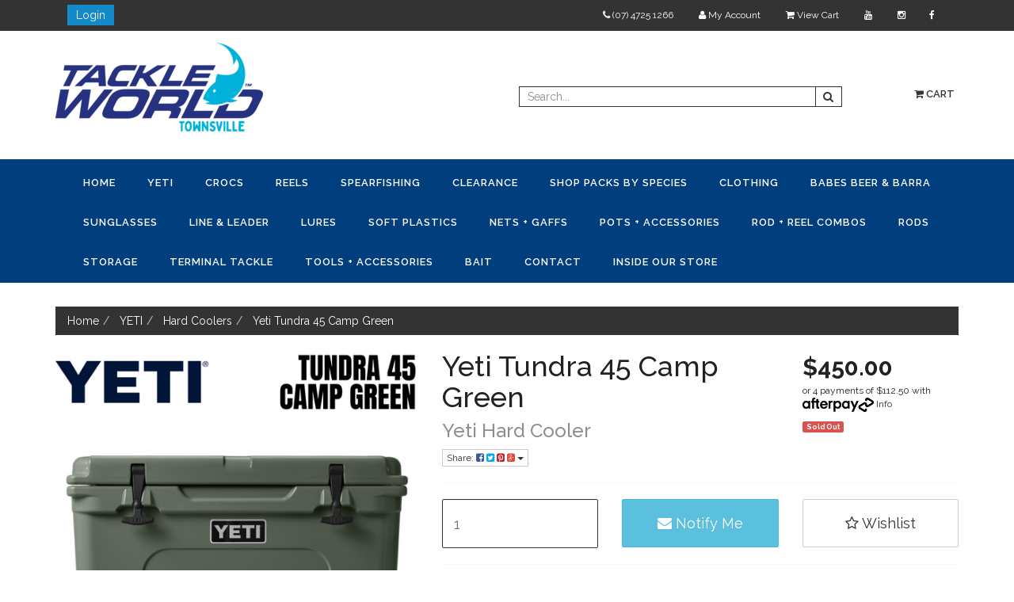

--- FILE ---
content_type: text/html; charset=utf-8
request_url: https://www.tackleworldtownsville.com.au/yeti-tundra-45-camp-green
body_size: 37598
content:
<!DOCTYPE html>

<html lang="en">
<head>
<meta http-equiv="Content-Type" content="text/html; charset=utf-8"/>
<meta name="keywords" content="Yeti,Yeti Tundra 45 Camp Green"/>
<meta name="description" content="Yeti Tundra 45 Camp Green - Yeti"/>
<meta name="viewport" content="width=device-width, initial-scale=1.0, user-scalable=0"/>
<meta property="og:image" content="https://www.tackleworldtownsville.com.au/assets/full/888830250419.png?20230726161142"/>
<meta property="og:title" content="Yeti Tundra 45 Camp Green"/>
<meta property="og:site_name" content="tackleworldtownsville.com.au"/>
<meta property="og:type" content="website"/>
<meta property="og:url" content="https://www.tackleworldtownsville.com.auhttps://www.tackleworldtownsville.com.au/yeti-tundra-45-camp-green"/>
<meta property="og:description" content="Yeti Tundra 45 Camp Green - Yeti"/>

<title>Yeti Tundra 45 Camp Green</title>
<link rel="canonical" href="https://www.tackleworldtownsville.com.au/yeti-tundra-45-camp-green"/>
<link rel="shortcut icon" href="https://www.tackleworldtownsville.com.au/assets/favicon_logo.png"/>
<link class="theme-selector" rel="stylesheet" type="text/css" href="/assets/themes/2023-06-storefront-02100569/css/app.css?1765944778" media="all"/>
<link rel="stylesheet" type="text/css" href="/assets/themes/2023-06-storefront-02100569/css/style.css?1765944778" media="all"/>
<link rel="stylesheet" type="text/css" href="/assets/themes/2023-06-storefront-02100569/css/carousel-products.css?1765944778" media="all"/>
<link rel="stylesheet" type="text/css" href="https://maxcdn.bootstrapcdn.com/font-awesome/4.4.0/css/font-awesome.min.css" media="all"/>
<link rel="stylesheet" type="text/css" href="https://cdn.neto.com.au/assets/neto-cdn/jquery_ui/1.11.1/css/custom-theme/jquery-ui-1.8.18.custom.css" media="all"/>
<link rel="stylesheet" type="text/css" href="https://cdn.neto.com.au/assets/neto-cdn/fancybox/2.1.5/jquery.fancybox.css" media="all"/>
<!--[if lte IE 8]>
	<script type="text/javascript" src="https://cdn.neto.com.au/assets/neto-cdn/html5shiv/3.7.0/html5shiv.js"></script>
	<script type="text/javascript" src="https://cdn.neto.com.au/assets/neto-cdn/respond.js/1.3.0/respond.min.js"></script>
<![endif]-->
<!-- Begin: Script 92 -->
<script src="https://js.stripe.com/v3/"></script>
<!-- End: Script 92 -->
<!-- Begin: Script 101 -->
<!-- Google Analytics -->
<script>
(function(i,s,o,g,r,a,m){i['GoogleAnalyticsObject']=r;i[r]=i[r]||function(){
(i[r].q=i[r].q||[]).push(arguments)},i[r].l=1*new Date();a=s.createElement(o),
m=s.getElementsByTagName(o)[0];a.async=1;a.src=g;m.parentNode.insertBefore(a,m)
})(window,document,'script','//www.google-analytics.com/analytics.js','ga');
ga('create', 'UA-97002992-1', 'auto');
</script>
<!-- End Google Analytics -->
<!-- End: Script 101 -->
<!-- Begin: Script 103 -->
<!-- Google Tag Manager -->
<script>(function(w,d,s,l,i){w[l]=w[l]||[];w[l].push({'gtm.start':
new Date().getTime(),event:'gtm.js'});var f=d.getElementsByTagName(s)[0],
j=d.createElement(s),dl=l!='dataLayer'?'&l='+l:'';j.async=true;j.src=
'https://www.googletagmanager.com/gtm.js?id='+i+dl;f.parentNode.insertBefore(j,f);
})(window,document,'script','dataLayer','GTM-5R8MM2T');</script>
<!-- End Google Tag Manager -->

<meta name="facebook-domain-verification" content="nk2c3rc5yqa9ce4wj0xg5n35r051cy" />
<!-- End: Script 103 -->

</head>
<body id="n_product" class="n_2023-06-storefront-02100569">
<div class="container-fluid wrapper-top-bar hidden-xs">
	<div class="container">
		<div class="hidden-xs col-sm-2">
			<a class="btn btn-login" href="https://www.tackleworldtownsville.com.au/_myacct/login" title="Login">Login</a>
		</div>
		<div class="col-xs-12 col-sm-10">
			<ul class="nav nav-pills nav-pills-right top-right-menu">
				<li><a href="https://www.facebook.com/pages/Tackle-World-Townsville/105902082764595"><i class="fa fa-facebook"></i></a></li>
                <li><a href="https://www.instagram.com/p/BCXdTniFupp/"><i class="fa fa-instagram"></i></a></li>
                <li><a href="https://www.youtube.com/@TackleWorldTownsville"><i class="fa fa-youtube"></i></a></li>
				<li><a href="https://www.tackleworldtownsville.com.au"><i class="fa fa-shopping-cart"></i> View Cart</a></li>
				<li><a href="/_myacct"><i class="fa fa-user"></i> My Account</a></li>
				<li><a href="tel: (07) 4725 1266"><i class="fa fa-phone"></i>  (07) 4725 1266</a></li>
			</ul>
		</div>
	</div>
</div>
<div class="container-fluid wrapper-header">
<div class="container">
	<div class="row row-padded">
		<div class="col-xs-12 col-sm-3 wrapper-logo">
			<a href="https://www.tackleworldtownsville.com.au" title="Tackle World Townsville">
				<img class="logo" src="/assets/website_logo.png" alt="Tackle World Townsville"/>
			</a>
		</div>
		<div class="hidden-xs col-sm-3 usps">
			
		</div>
		<div class="col-xs-12 col-sm-6">
			<div class="row">
				<div class="hidden-xs col-sm-9">
					<div class="header-search">
						<form name="productsearch" method="get" action="/">
							<input type="hidden" name="rf" value="kw"/>
						<div class="input-group">
								<input class="form-control ajax_search" value="" id="name_search" placeholder="Search..." autocomplete="off" name="kw" type="text"/>
								<span class="input-group-btn">
									<button type="submit" value="Search" class="btn btn-search-top"><i class="fa fa-search"></i></button>
								</span>
							</div>
						</form>
					</div>
				</div>
				<div class="hidden-xs col-sm-3">
					<ul class="nav navbar-nav navbar-right hidden-xs" id="header-cart">
						<li class="lv1-li navbar-right dropdown dropdown-hover">
							<a href="https://www.tackleworldtownsville.com.au" class="dropdown-toggle" data-toggle="dropdown"><i class="fa fa-shopping-cart"></i> Cart</a>
							<ul class="dropdown-menu">
								<li class="box" id="neto-dropdown">
									<div class="body padding" id="cartcontents"></div>
									<div class="footer"></div>
								</li>
							</ul>
						</li>
					</ul>
				</div>
			</div>
		</div>
	</div>
</div>
</div>
<div class="navbar navbar-default">
	<div class="container">
		<div class="navbar-header">
			<ul class="navigation-list list-inline visible-xs nMobileNav">
				<li><a href="#" class="nToggleMenu" data-target=".navbar-responsive-collapse"><span class="icon"><i class="fa fa-bars"></i></span><br>
				Menu</a></li>
				<li><a href="/products"><span class="icon"><i class="fa fa-gift"></i></span><br>
				Shop</a></li>
				<li><a href="https://www.tackleworldtownsville.com.au/_mycart?tkn=cart&ts=1769332872158037"><span class="icon"><i class="fa fa-shopping-cart"></i></span><br>
				Cart (<span rel="a2c_item_count">0</span>)</a></li>
				<li><a href="/_myacct/"><span class="icon"><i class="fa fa-user"></i></span><br>
				Account</a></li>
			</ul>
		</div>
		<div class="navbar-collapse collapse navbar-responsive-collapse">
		    <form class="d-block d-md-none mobile" name="productsearch" method="get" action="/" role="search" aria-label="Product search" style ="display: flex;flex-direction: column; margin-top: 4px;">
				<input type="hidden" name="rf" value="kw"/>
				<div class="input-group mobile">
					<input class="form-control ajax_search" value="" id="name_search-xs" autocomplete="off" name="kw" type="search" aria-label="Input search"/>
					<div class="input-group-append">
						<button type="submit" value="Search" class="btn btn-outline-secondary" aria-label="Search site" style="margin-left: 1px;margin-top: 2px;"><i class="fa fa-search" aria-hidden="true"></i></button>
					</div>
				</div>
			</form>
			<ul class="nav navbar-nav">
				<li class=""> <a href="/" >Home </a>
								</li><li class=""> <a href="/yeti/" >YETI </a>
								</li><li class=""> <a href="/crocs/" >CROCS </a>
								</li><li class=""> <a href="/reels/" >Reels </a>
								</li><li class=""> <a href="/spearfishing/" >Spearfishing </a>
								</li><li class=""> <a href="/clearance/" >Clearance </a>
								</li><li class=""> <a href="/shop-packs-by-species/" >Shop Packs by Species </a>
								</li><li class=""> <a href="/clothing/" >Clothing </a>
								</li><li class=""> <a href="/brand/babes-beer-and-barra/" >Babes Beer & Barra </a>
								</li><li class=""> <a href="/clothing/sunglasses/" >Sunglasses </a>
								</li><li class=""> <a href="/line/" >Line & Leader </a>
								</li><li class=""> <a href="/lures/" >Lures </a>
								</li><li class=""> <a href="/lures/soft-plastics/" >Soft Plastics </a>
								</li><li class=""> <a href="/nets-gaffs/" >Nets + Gaffs </a>
								</li><li class=""> <a href="/pots-and-accessories/" >Pots + Accessories  </a>
								</li><li class=""> <a href="/rod-and-reel-combos/" >Rod + Reel Combos </a>
								</li><li class=""> <a href="/rods/" >Rods </a>
								</li><li class=""> <a href="/storage/" >Storage </a>
								</li><li class=""> <a href="/terminal-tackle/" >Terminal Tackle </a>
								</li><li class=""> <a href="/accessories/" >Tools + Accessories </a>
								</li><li class=""> <a href="/bait/" >Bait </a>
								</li><li class=""> <a href="/contact-us" >Contact </a>
								</li><li class=""> <a href="/about-us/" >Inside Our Store </a>
								</li>
			</ul>
		</div>
	</div>
</div>
<div  id="main-content" role="main" class="container">
	<div class="row">

<div class="col-xs-12">
	<ul class="breadcrumb" itemscope itemtype="http://schema.org/BreadcrumbList">
				<li itemprop="itemListElement" itemscope itemtype="http://schema.org/ListItem">
					<a href="https://www.tackleworldtownsville.com.au" itemprop="item"><span itemprop="name">Home</span></a>
				</li><li itemprop="itemListElement" itemscope itemtype="http://schema.org/ListItem">
				<a href="/yeti/" itemprop="item"><span itemprop="name">YETI</span></a>
			</li><li itemprop="itemListElement" itemscope itemtype="http://schema.org/ListItem">
				<a href="/yeti/hard-coolers/" itemprop="item"><span itemprop="name">Hard Coolers</span></a>
			</li><li itemprop="itemListElement" itemscope itemtype="http://schema.org/ListItem">
				<a href="/yeti-tundra-45-camp-green" itemprop="item"><span itemprop="name">Yeti Tundra 45 Camp Green</span></a>
			</li></ul>
	<div class="row">
		<div class="col-sm-5">
			<div id="_jstl__images"><input type="hidden" id="_jstl__images_k0" value="template"/><input type="hidden" id="_jstl__images_v0" value="aW1hZ2Vz"/><input type="hidden" id="_jstl__images_k1" value="type"/><input type="hidden" id="_jstl__images_v1" value="aXRlbQ"/><input type="hidden" id="_jstl__images_k2" value="onreload"/><input type="hidden" id="_jstl__images_v2" value=""/><input type="hidden" id="_jstl__images_k3" value="content_id"/><input type="hidden" id="_jstl__images_v3" value="261"/><input type="hidden" id="_jstl__images_k4" value="sku"/><input type="hidden" id="_jstl__images_v4" value="888830250419"/><input type="hidden" id="_jstl__images_k5" value="preview"/><input type="hidden" id="_jstl__images_v5" value="y"/><div id="_jstl__images_r"><meta property="og:image" content=""/>

<div class="main-image text-center">
	<a href="/assets/full/888830250419.png?20230726161142" class=" fancybox" rel="product_images">
		<div class="zoom">
			<img src="/assets/full/888830250419.png?20230726161142" class="hidden">
			<img src="/assets/thumbL/888830250419.png?20230726161142" rel="itmimg888830250419" alt="Yeti Tundra 45 Camp Green" border="0" id="main-image" itemprop="image">
		</div>
	</a>
</div>
<div class="clear"></div><br />

<div class="clear"></div>
<div class="row">
<div class="col-xs-3">
			<a href="/assets/alt_1/888830250419.png?20230726161143" class="fancybox" rel="product_images" title="Large View">
				<img src="/assets/alt_1_thumb/888830250419.png?20230726161143" border="0" class="img-responsive product-image-small" title="Large View">
			</a>
		</div><div class="col-xs-3">
			<a href="/assets/alt_2/888830250419.png?20230726161147" class="fancybox" rel="product_images" title="Large View">
				<img src="/assets/alt_2_thumb/888830250419.png?20230726161147" border="0" class="img-responsive product-image-small" title="Large View">
			</a>
		</div>
</div></div></div>
		</div>
		<div class="col-sm-7">
			<div id="_jstl__header"><input type="hidden" id="_jstl__header_k0" value="template"/><input type="hidden" id="_jstl__header_v0" value="aGVhZGVy"/><input type="hidden" id="_jstl__header_k1" value="type"/><input type="hidden" id="_jstl__header_v1" value="aXRlbQ"/><input type="hidden" id="_jstl__header_k2" value="preview"/><input type="hidden" id="_jstl__header_v2" value="y"/><input type="hidden" id="_jstl__header_k3" value="sku"/><input type="hidden" id="_jstl__header_v3" value="888830250419"/><input type="hidden" id="_jstl__header_k4" value="content_id"/><input type="hidden" id="_jstl__header_v4" value="261"/><input type="hidden" id="_jstl__header_k5" value="onreload"/><input type="hidden" id="_jstl__header_v5" value=""/><div id="_jstl__header_r"><div itemscope itemtype="http://schema.org/Product" class="row">
	<meta itemprop="brand" content="Yeti"/>
	<div class="wrapper-product-title col-sm-8">
		<h1 itemprop="name">Yeti Tundra 45 Camp Green</h1>
		<h3 class="text-muted">Yeti Hard Cooler</h3>
		<div class="dropdown">
			<button class="btn btn-default btn-xs dropdown-toggle" type="button" id="dropdownMenu1" data-toggle="dropdown" aria-expanded="true">
				Share: <i class="fa fa-facebook-square text-facebook"></i>
				<i class="fa fa-twitter-square text-twitter"></i>
				<i class="fa fa-pinterest-square text-pinterest"></i>
				<i class="fa fa-google-plus-square text-google-plus"></i>
				<span class="caret"></span>
			</button>
			<ul class="dropdown-menu" role="menu" aria-labelledby="dropdownMenu1">
				<li role="presentation"><a class="js-social-share" role="menuitem" tabindex="-1" href="//www.facebook.com/sharer/sharer.php?u=https%3A%2F%2Fwww.tackleworldtownsville.com.au%2Fyeti-tundra-45-camp-green"><i class="fa fa-facebook-square text-facebook"></i> Facebook</a></li>
				<li role="presentation"><a class="js-social-share" role="menuitem" tabindex="-1" href="//twitter.com/intent/tweet/?text=Yeti%20Tundra%2045%20Camp%20Green&amp;url=https%3A%2F%2Fwww.tackleworldtownsville.com.au%2Fyeti-tundra-45-camp-green"><i class="fa fa-twitter-square text-twitter"></i> Twitter</a></li>
				<li role="presentation"><a class="js-social-share" role="menuitem" tabindex="-1" href="//www.pinterest.com/pin/create/button/?url=https%3A%2F%2Fwww.tackleworldtownsville.com.au%2Fyeti-tundra-45-camp-green&amp;media=https%3A%2F%2Fwww.tackleworldtownsville.com.au%2Fassets%2Ffull%2F888830250419.png%3F20230726161142&amp;description=Yeti%20Tundra%2045%20Camp%20Green"><i class="fa fa-pinterest-square text-pinterest"></i> Pinterest</a></li>
				<li role="presentation"><a class="js-social-share" role="menuitem" tabindex="-1" href="//plus.google.com/share?url=https%3A%2F%2Fwww.tackleworldtownsville.com.au%2Fyeti-tundra-45-camp-green"><i class="fa fa-google-plus-square text-google-plus"></i> Google+</a></li>
			</ul>
		</div>
	</div>
	<div itemprop="offers" itemscope itemtype="http://schema.org/Offer" class="wrapper-pricing col-sm-4">
			<meta itemprop="priceCurrency" content="AUD">
			<div class="productprice productpricetext" itemprop="price" content="450">
					$450.00
				</div>
				<!-- Begin: Script 102 -->
<p>
or 4 payments of $112.50 with
<img src="//assets.netostatic.com/assets/neto-cdn/afterpay/ap-01.jpg" style="max-width: 90px;">
<a data-toggle="modal" data-target="#afterpayModal" href="#">Info</a>
</p>

<!-- End: Script 102 -->

			<span itemprop="availability" content="out_of_stock" class="label label-danger">Sold Out</span>
			</div>
	</div></div></div>
			<form autocomplete="off">
				
				
				</form>
			<div id="_jstl__buying_options"><input type="hidden" id="_jstl__buying_options_k0" value="template"/><input type="hidden" id="_jstl__buying_options_v0" value="YnV5aW5nX29wdGlvbnM"/><input type="hidden" id="_jstl__buying_options_k1" value="type"/><input type="hidden" id="_jstl__buying_options_v1" value="aXRlbQ"/><input type="hidden" id="_jstl__buying_options_k2" value="preview"/><input type="hidden" id="_jstl__buying_options_v2" value="y"/><input type="hidden" id="_jstl__buying_options_k3" value="sku"/><input type="hidden" id="_jstl__buying_options_v3" value="888830250419"/><input type="hidden" id="_jstl__buying_options_k4" value="content_id"/><input type="hidden" id="_jstl__buying_options_v4" value="261"/><input type="hidden" id="_jstl__buying_options_k5" value="onreload"/><input type="hidden" id="_jstl__buying_options_v5" value=""/><div id="_jstl__buying_options_r"><div class="extra-options">
	
	<hr />
	<!-- PRODUCT OPTIONS -->
	

	
	
	
	<form class="buying-options" autocomplete="off">
		<input type="hidden" id="modelV3DUW888830250419" name="model" value="Yeti Tundra 45 Camp Green">
		<input type="hidden" id="thumbV3DUW888830250419" name="thumb" value="/assets/thumb/888830250419.png?20230726161142">
		<input type="hidden" id="skuV3DUW888830250419" name="sku" value="888830250419">
		<div class="row btn-stack">
			<div class="col-xs-12 col-md-4">
				<input type="number" min="0" class="form-control qty input-lg" id="qtyV3DUW888830250419" name="qty" value="1" size="2"/>
			</div>
			<div class="col-xs-12 col-md-4">
				<a class="btn btn-info btn-lg btn-block" data-toggle="modal" data-target="#notifymodal"><i class="fa fa-envelope"></i> Notify Me</a>
				</div>
			<div class="col-xs-12 col-md-4">
				<div class="product-wishlist">
						<span nloader-content-id="wU_IB2bk6PelSW-9WHdq7f8NJQETZSuqK_a-5D0O6rs6NAcxYEqB7Sth-o7wtV8AdOp-mXj3KL9plGvX6SY7Tc" nloader-content="[base64]" nloader-data="[base64]"></span>
					</div>
				</div>
		</div>
	</form>
	<hr/>
	<div class="panel panel-default" id="shipbox">
		<div class="panel-heading">
			<h3 class="panel-title">Calculate Shipping</h3>
		</div>
		<div class="panel-body">
			<div class="row btn-stack">
				<div class="col-xs-12 col-md-3">
					<input type="number" name="input" id="n_qty" value="" size="2" class="form-control" placeholder="Qty">
				</div>
				<div class="col-xs-12 col-md-3">
					<select id="country" class="form-control">
						<option value="AU" selected>Australia</option><option value="AF" >Afghanistan</option><option value="AX" >Aland Islands</option><option value="AL" >Albania</option><option value="DZ" >Algeria</option><option value="AS" >American Samoa</option><option value="AD" >Andorra</option><option value="AO" >Angola</option><option value="AI" >Anguilla</option><option value="AQ" >Antarctica</option><option value="AG" >Antigua and Barbuda</option><option value="AR" >Argentina</option><option value="AM" >Armenia</option><option value="AW" >Aruba</option><option value="AT" >Austria</option><option value="AZ" >Azerbaijan</option><option value="BS" >Bahamas</option><option value="BH" >Bahrain</option><option value="BD" >Bangladesh</option><option value="BB" >Barbados</option><option value="BY" >Belarus</option><option value="BE" >Belgium</option><option value="BZ" >Belize</option><option value="BJ" >Benin</option><option value="BM" >Bermuda</option><option value="BT" >Bhutan</option><option value="BO" >Bolivia, Plurinational State of</option><option value="BQ" >Bonaire, Sint Eustatius and Saba</option><option value="BA" >Bosnia and Herzegovina</option><option value="BW" >Botswana</option><option value="BV" >Bouvet Island</option><option value="BR" >Brazil</option><option value="IO" >British Indian Ocean Territory</option><option value="BN" >Brunei Darussalam</option><option value="BG" >Bulgaria</option><option value="BF" >Burkina Faso</option><option value="BI" >Burundi</option><option value="KH" >Cambodia</option><option value="CM" >Cameroon</option><option value="CA" >Canada</option><option value="CV" >Cape Verde</option><option value="KY" >Cayman Islands</option><option value="CF" >Central African Republic</option><option value="TD" >Chad</option><option value="CL" >Chile</option><option value="CN" >China</option><option value="CX" >Christmas Island</option><option value="CC" >Cocos (Keeling) Islands</option><option value="CO" >Colombia</option><option value="KM" >Comoros</option><option value="CG" >Congo</option><option value="CD" >Congo, the Democratic Republic of the</option><option value="CK" >Cook Islands</option><option value="CR" >Costa Rica</option><option value="CI" >Cote d'Ivoire</option><option value="HR" >Croatia</option><option value="CU" >Cuba</option><option value="CW" >Curaçao</option><option value="CY" >Cyprus</option><option value="CZ" >Czech Republic</option><option value="DK" >Denmark</option><option value="DJ" >Djibouti</option><option value="DM" >Dominica</option><option value="DO" >Dominican Republic</option><option value="EC" >Ecuador</option><option value="EG" >Egypt</option><option value="SV" >El Salvador</option><option value="GQ" >Equatorial Guinea</option><option value="ER" >Eritrea</option><option value="EE" >Estonia</option><option value="SZ" >Eswatini, Kingdom of</option><option value="ET" >Ethiopia</option><option value="FK" >Falkland Islands (Malvinas)</option><option value="FO" >Faroe Islands</option><option value="FJ" >Fiji</option><option value="FI" >Finland</option><option value="FR" >France</option><option value="GF" >French Guiana</option><option value="PF" >French Polynesia</option><option value="TF" >French Southern Territories</option><option value="GA" >Gabon</option><option value="GM" >Gambia</option><option value="GE" >Georgia</option><option value="DE" >Germany</option><option value="GH" >Ghana</option><option value="GI" >Gibraltar</option><option value="GR" >Greece</option><option value="GL" >Greenland</option><option value="GD" >Grenada</option><option value="GP" >Guadeloupe</option><option value="GU" >Guam</option><option value="GT" >Guatemala</option><option value="GG" >Guernsey</option><option value="GN" >Guinea</option><option value="GW" >Guinea-Bissau</option><option value="GY" >Guyana</option><option value="HT" >Haiti</option><option value="HM" >Heard Island and McDonald Islands</option><option value="VA" >Holy See (Vatican City State)</option><option value="HN" >Honduras</option><option value="HK" >Hong Kong</option><option value="HU" >Hungary</option><option value="IS" >Iceland</option><option value="IN" >India</option><option value="ID" >Indonesia</option><option value="IR" >Iran, Islamic Republic of</option><option value="IQ" >Iraq</option><option value="IE" >Ireland</option><option value="IM" >Isle of Man</option><option value="IL" >Israel</option><option value="IT" >Italy</option><option value="JM" >Jamaica</option><option value="JP" >Japan</option><option value="JE" >Jersey</option><option value="JO" >Jordan</option><option value="KZ" >Kazakhstan</option><option value="KE" >Kenya</option><option value="KI" >Kiribati</option><option value="KP" >Korea, Democratic People's Republic of</option><option value="KR" >Korea, Republic of</option><option value="KW" >Kuwait</option><option value="KG" >Kyrgyzstan</option><option value="LA" >Lao People's Democratic Republic</option><option value="LV" >Latvia</option><option value="LB" >Lebanon</option><option value="LS" >Lesotho</option><option value="LR" >Liberia</option><option value="LY" >Libya</option><option value="LI" >Liechtenstein</option><option value="LT" >Lithuania</option><option value="LU" >Luxembourg</option><option value="MO" >Macao</option><option value="MG" >Madagascar</option><option value="MW" >Malawi</option><option value="MY" >Malaysia</option><option value="MV" >Maldives</option><option value="ML" >Mali</option><option value="MT" >Malta</option><option value="MH" >Marshall Islands</option><option value="MQ" >Martinique</option><option value="MR" >Mauritania</option><option value="MU" >Mauritius</option><option value="YT" >Mayotte</option><option value="MX" >Mexico</option><option value="FM" >Micronesia, Federated States of</option><option value="MD" >Moldova, Republic of</option><option value="MC" >Monaco</option><option value="MN" >Mongolia</option><option value="ME" >Montenegro</option><option value="MS" >Montserrat</option><option value="MA" >Morocco</option><option value="MZ" >Mozambique</option><option value="MM" >Myanmar</option><option value="NA" >Namibia</option><option value="NR" >Nauru</option><option value="NP" >Nepal</option><option value="NL" >Netherlands</option><option value="NC" >New Caledonia</option><option value="NZ" >New Zealand</option><option value="NI" >Nicaragua</option><option value="NE" >Niger</option><option value="NG" >Nigeria</option><option value="NU" >Niue</option><option value="NF" >Norfolk Island</option><option value="MK" >North Macedonia, Republic of</option><option value="MP" >Northern Mariana Islands</option><option value="NO" >Norway</option><option value="OM" >Oman</option><option value="PK" >Pakistan</option><option value="PW" >Palau</option><option value="PS" >Palestine, State of</option><option value="PA" >Panama</option><option value="PG" >Papua New Guinea</option><option value="PY" >Paraguay</option><option value="PE" >Peru</option><option value="PH" >Philippines</option><option value="PN" >Pitcairn</option><option value="PL" >Poland</option><option value="PT" >Portugal</option><option value="PR" >Puerto Rico</option><option value="QA" >Qatar</option><option value="RE" >Reunion</option><option value="RO" >Romania</option><option value="RU" >Russian Federation</option><option value="RW" >Rwanda</option><option value="BL" >Saint Barthélemy</option><option value="SH" >Saint Helena, Ascension and Tristan da Cunha</option><option value="KN" >Saint Kitts and Nevis</option><option value="LC" >Saint Lucia</option><option value="MF" >Saint Martin (French part)</option><option value="PM" >Saint Pierre and Miquelon</option><option value="VC" >Saint Vincent and the Grenadines</option><option value="WS" >Samoa</option><option value="SM" >San Marino</option><option value="ST" >Sao Tome and Principe</option><option value="SA" >Saudi Arabia</option><option value="SN" >Senegal</option><option value="RS" >Serbia</option><option value="SC" >Seychelles</option><option value="SL" >Sierra Leone</option><option value="SG" >Singapore</option><option value="SX" >Sint Maarten (Dutch part)</option><option value="SK" >Slovakia</option><option value="SI" >Slovenia</option><option value="SB" >Solomon Islands</option><option value="SO" >Somalia</option><option value="ZA" >South Africa</option><option value="GS" >South Georgia and the South Sandwich Islands</option><option value="SS" >South Sudan</option><option value="ES" >Spain</option><option value="LK" >Sri Lanka</option><option value="SD" >Sudan</option><option value="SR" >Suriname</option><option value="SJ" >Svalbard and Jan Mayen</option><option value="SE" >Sweden</option><option value="CH" >Switzerland</option><option value="SY" >Syrian Arab Republic</option><option value="TW" >Taiwan</option><option value="TJ" >Tajikistan</option><option value="TZ" >Tanzania, United Republic of</option><option value="TH" >Thailand</option><option value="TL" >Timor-Leste</option><option value="TG" >Togo</option><option value="TK" >Tokelau</option><option value="TO" >Tonga</option><option value="TT" >Trinidad and Tobago</option><option value="TN" >Tunisia</option><option value="TR" >Turkey</option><option value="TM" >Turkmenistan</option><option value="TC" >Turks and Caicos Islands</option><option value="TV" >Tuvalu</option><option value="UG" >Uganda</option><option value="UA" >Ukraine</option><option value="AE" >United Arab Emirates</option><option value="GB" >United Kingdom</option><option value="US" >United States</option><option value="UM" >United States Minor Outlying Islands</option><option value="UY" >Uruguay</option><option value="UZ" >Uzbekistan</option><option value="VU" >Vanuatu</option><option value="VE" >Venezuela, Bolivarian Republic of</option><option value="VN" >Vietnam</option><option value="VG" >Virgin Islands, British</option><option value="VI" >Virgin Islands, U.S.</option><option value="WF" >Wallis and Futuna</option><option value="EH" >Western Sahara</option><option value="YE" >Yemen</option><option value="ZM" >Zambia</option><option value="ZW" >Zimbabwe</option>
					</select>
				</div>
				<div class="col-xs-12 col-md-3">
					<input type="text" name="input" id="zip" value="" size="5" class="form-control" placeholder="Post Code">
				</div>
				<div class="col-xs-12 col-md-3">
					<button type="button" class="btn btn-block btn-primary btn-loads" data-loading-text="<i class='fa fa-refresh fa-spin' style='font-size: 14px'></i>" onClick="javascript:$.load_ajax_template('_buying_options', {'showloading': '1', 'sku': '888830250419', 'qty': $('#n_qty').val() , 'ship_zip': $('#zip').val(), 'ship_country': $('#country').val()}),$(this).button('loading');" title="Calculate"><i class="fa fa-refresh"></i> Calculate</button>
				</div>
			</div>
			<br /><hr />
					<strong>Store Pickup</strong> - $0.00 <br />
					<i class="text-muted">Orders containing YETI and other bulky items require pick up from our store.</i></p>
		</div>
	</div>
	<!-- End Shipping Options -->
	<br>
	<p><strong></strong></p>
	<br>	
	</div>

<div class="modal fade notifymodal" id="notifymodal">
	<div class="modal-dialog">
		<div class="modal-content">
			<div class="modal-header">
				<h4 class="modal-title">Notify me when back in stock</h4>
			</div>
			<div class="modal-body">
				<div class="form-group">
					<label>Your Name</label>
					<input placeholder="Jane Smith" name="from_name" id="from_name" type="text" class="form-control" value="">
				</div>
				<div class="form-group">
					<label>Your Email Address</label>
					<input placeholder="jane.smith@test.com.au" name="from" id="from" type="email" class="form-control" value="">
				</div>
			</div>
			<div class="modal-footer">
				<input class="btn btn-danger" type="button" data-dismiss="modal" value="Cancel">
				<input class="btn btn-success" type="button" data-dismiss="modal" value="Save My Details" onClick="javascript:$.addNotifyBackInStock('888830250419', '');">
			</div>
		</div><!-- /.modal-content -->
	</div>
</div></div></div>
			</div>
	</div>
	<div class="row">
		<div class="col-xs-12">
			
			
			<div class="tabbable">
				<ul class="nav nav-tabs">
					<li class="active">
						<a href="#description" data-toggle="tab">Description</a>
					</li>
					<li>
						<a href="#specifications" data-toggle="tab">Specifications</a>
					</li>
					<li>
						<a class="reviews" href="#reviews" data-toggle="tab">
							Reviews
							<i class="fa fa-star-o"></i>
							<i class="fa fa-star-o"></i>
							<i class="fa fa-star-o"></i>
							<i class="fa fa-star-o"></i>
							<i class="fa fa-star-o"></i>
							</a>
					</li>
					</ul>
				<div class="tab-content">
					<div class="tab-pane active" id="description">
						<div class="productdetails n-responsive-content">
							<h3><span style="font-size:16px;"><span style="font-family:Verdana,Geneva,sans-serif;"><strong>**CAMP GREEN IS A SEASONAL LIMITED EDITION COLOUR**<br />
<br />
<br />
A SOLID ALL-PURPOSE SIZE. HOLDS OVERNIGHT CAMP PROVISIONS FOR FOUR PEOPLE OR DRINKS FOR A DAY ON THE WATER.</strong></span></span></h3>

<p><span style="font-size:16px;"><span style="font-family:Verdana,Geneva,sans-serif;">The Tundra® 45 Cooler combines versatility with durability. This premium cooler is infused with that legendary YETI toughness — a durable rotomoulded construction — and up to three inches of PermaFrost™ Insulation. Which is to say it's built to last and will keep your contents ice-cold even in sweltering conditions, or keep your campfire food warm despite the wind chill.<br />
<br />
<strong>Please note:</strong>&nbsp;This Tundra® Cooler comes with one dry goods basket.</span></span><br />
&nbsp;</p>

<h3><span style="font-size:16px;"><span style="font-family:Verdana,Geneva,sans-serif;"><strong>BUILT TOUGH</strong></span></span></h3>

<p><span style="font-size:16px;"><span style="font-family:Verdana,Geneva,sans-serif;"><strong>﻿ROTOMOLDED CONSTRUCTION</strong>&nbsp;For virtually indestructible protection.</span></span></p>

<p><span style="font-size:16px;"><span style="font-family:Verdana,Geneva,sans-serif;"><strong>T-REX</strong>®<strong>&nbsp;LID LATCHES</strong>&nbsp;Heavy-duty, patented, and made to never bust.</span></span></p>

<p><span style="font-size:16px;"><span style="font-family:Verdana,Geneva,sans-serif;"><strong>NEVERFAIL™ HINGE SYSTEM&nbsp;</strong>An interlocking two-pin design that prevents breaking.</span></span></p>

<p><span style="font-size:16px;"><span style="font-family:Verdana,Geneva,sans-serif;"><strong>BEARPROOF DESIGN&nbsp;</strong>Interagency Grizzly Bear Committee (IGBC) approved when used with extra-long shank Master Lock® Padlocks.</span></span><br />
&nbsp;</p>

<h3><span style="font-size:16px;"><span style="font-family:Verdana,Geneva,sans-serif;"><strong>LEGENDARY PERFORMANCE</strong></span></span></h3>

<p><span style="font-size:16px;"><span style="font-family:Verdana,Geneva,sans-serif;"><strong>FATWALL™ DESIGN</strong>&nbsp;Holds up to three inches of insulation.</span></span></p>

<p><span style="font-size:16px;"><span style="font-family:Verdana,Geneva,sans-serif;"><strong>PERMAFROST™ INSULATION</strong>&nbsp;Pressure-injected polyurethane locks in that just-packed temp.</span></span></p>

<p><span style="font-size:16px;"><span style="font-family:Verdana,Geneva,sans-serif;"><strong>INTERLOCK™ LID SYSTEM</strong>Creates a form-fitting barrier against extreme temps.</span></span></p>

<p><span style="font-size:16px;"><span style="font-family:Verdana,Geneva,sans-serif;"><strong>COLDLOCK™ GASKET&nbsp;</strong>A freezer-quality gasket that blocks out the heat and locks in the cold.</span></span><br />
&nbsp;</p>

<h3><span style="font-size:16px;"><span style="font-family:Verdana,Geneva,sans-serif;"><strong>FOR DAY IN, DAY OUT USE</strong></span></span></h3>

<p><span style="font-size:16px;"><span style="font-family:Verdana,Geneva,sans-serif;"><strong>DOUBLEHAUL™ HANDLES</strong>&nbsp;Made from military-grade polyester ropes.</span></span></p>

<p><span style="font-size:16px;"><span style="font-family:Verdana,Geneva,sans-serif;"><strong>LIPGRIP™ HANDLES</strong>&nbsp;Stay out of the way and make carrying your catch easy.</span></span></p>

<p><span style="font-size:16px;"><span style="font-family:Verdana,Geneva,sans-serif;"><strong>BEARFOOT™ NON-SLIP FEET</strong>&nbsp;Prevent sliding on the boat or in the backseat.</span></span></p>

<p><span style="font-size:16px;"><span style="font-family:Verdana,Geneva,sans-serif;"><strong>ANCHORPOINT™ TIE-DOWN SLOTS&nbsp;</strong>Make it easy to attach to your boat, trailer, or truck bed.</span></span><br />
&nbsp;</p>

<h3><span style="font-size:16px;"><span style="font-family:Verdana,Geneva,sans-serif;"><strong>SMART DESIGN</strong></span></span></h3>

<p><span style="font-size:16px;"><span style="font-family:Verdana,Geneva,sans-serif;"><strong>VORTEX™ DRAIN SYSTEM</strong>&nbsp;Leakproof, rugged, and designed for quick and easy draining.</span></span></p>

						</div>
						<p class="small">
							(<span itemprop="productID">888830250419</span>)
						</p>
					</div>
					<div class="tab-pane" id="specifications">
						<table class="table">
							<tbody>
								<tr>
									<td><strong>SKU</strong></td>
									<td>888830250419</td>
								</tr>
								<tr>
									<td><strong>Brand</strong></td>
									<td>Yeti</td>
								</tr>
								</tbody>
						</table>
					</div>
					<div class="tab-pane" id="reviews">
					
					<h4>Be The First To Review This Product!</h4>
						<p>Help other Tackle World Townsville users shop smarter by writing reviews for products you have purchased.</p>
						<p><a href="https://www.tackleworldtownsville.com.au/_myacct/write_review?item=888830250419" class="btn btn-default"><i class="fa fa-pencil-square-o"></i> Write a product review</a></p>
					</div><!--/.tab-pane-->
					</div><!--/.tab-content-->
			</div><!--/.tabbable-->
			
			<hr />
				<h3>We Also Recommend</h3>
				<br />
				<div class="row"><div class="wrapper-thumbnail col-xs-6 col-md-4 col-lg-3">
	<div class="thumbnail productTabs" itemscope itemtype="http://schema.org/Product">
		<meta itemprop="brand" content="Yeti"/>
		<a href="https://www.tackleworldtownsville.com.au/yeti-ice-4lb" class="thumbnail-image">
			<img src="/assets/thumb/888830002933.png?20240110141215" class="product-image" alt="Yeti Ice 4lb" rel="itmimg888830002933">
		</a>
		<hr>
		<div class="caption">
			<h3 itemprop="name"><a href="https://www.tackleworldtownsville.com.au/yeti-ice-4lb" title="Yeti Ice 4lb">Yeti Ice 4lb</a></h3>
			<div class="row">
				<div class="col-xs-12 col-sm-4">
					<p class="price" itemprop="offers" itemscope itemtype="http://schema.org/Offer">
						<span itemprop="price" content="35">$35.00</span>
						<meta itemprop="priceCurrency" content="AUD">
					</p>
				</div>
				<div class="col-xs-12 col-sm-8">
				<!-- Begin: Script 102 -->
<p>
or 4 payments of $8.75 with
<img src="//assets.netostatic.com/assets/neto-cdn/afterpay/ap-01.jpg" style="height: auto; max-width: 90px; display: inline-block;">
<a data-toggle="modal" data-target="#afterpayModal" href="#">Info</a>
</p>

<!-- End: Script 102 -->

				<!-- Purchase Logic -->
					<form class="form-inline buying-options">
						<input type="hidden" id="skuhSB9t888830002933" name="skuhSB9t888830002933" value="888830002933">
						<input type="hidden" id="modelhSB9t888830002933" name="modelhSB9t888830002933" value="Yeti Ice 4lb">
						<input type="hidden" id="thumbhSB9t888830002933" name="thumbhSB9t888830002933" value="/assets/thumb/888830002933.png?20240110141215">
						<input type="hidden" id="qtyhSB9t888830002933" name="qtyhSB9t888830002933" value="1" class="input-tiny">
						<button type="button" title="Add to Cart" class="addtocart btn-primary btn btn-block btn-loads" rel="hSB9t888830002933" data-loading-text="<i class='fa fa-spinner fa-spin' style='font-size: 14px'></i>">Add to Cart</button>
						</form>
				</div>
				<!-- /Purchase Logic -->
			</div>
		</div>
		

		<div class="savings-container">
			</div>
		
	</div>
</div>
<div class="wrapper-thumbnail col-xs-6 col-md-4 col-lg-3">
	<div class="thumbnail productTabs" itemscope itemtype="http://schema.org/Product">
		<meta itemprop="brand" content="Yeti"/>
		<a href="https://www.tackleworldtownsville.com.au/yeti-tundra-rod-holster" class="thumbnail-image">
			<img src="/assets/thumb/888830003985.jpg?20230522102804" class="product-image" alt="Yeti Tundra Rod Holster" rel="itmimg888830003985">
		</a>
		<hr>
		<div class="caption">
			<h3 itemprop="name"><a href="https://www.tackleworldtownsville.com.au/yeti-tundra-rod-holster" title="Yeti Tundra Rod Holster">Yeti Tundra Rod Holster</a></h3>
			<div class="row">
				<div class="col-xs-12 col-sm-4">
					<p class="price" itemprop="offers" itemscope itemtype="http://schema.org/Offer">
						<span itemprop="price" content="50">$50.00</span>
						<meta itemprop="priceCurrency" content="AUD">
					</p>
				</div>
				<div class="col-xs-12 col-sm-8">
				<!-- Begin: Script 102 -->
<p>
or 4 payments of $12.50 with
<img src="//assets.netostatic.com/assets/neto-cdn/afterpay/ap-01.jpg" style="height: auto; max-width: 90px; display: inline-block;">
<a data-toggle="modal" data-target="#afterpayModal" href="#">Info</a>
</p>

<!-- End: Script 102 -->

				<!-- Purchase Logic -->
					<form class="form-inline buying-options">
						<input type="hidden" id="skufvAJ2888830003985" name="skufvAJ2888830003985" value="888830003985">
						<input type="hidden" id="modelfvAJ2888830003985" name="modelfvAJ2888830003985" value="Yeti Tundra Rod Holster">
						<input type="hidden" id="thumbfvAJ2888830003985" name="thumbfvAJ2888830003985" value="/assets/thumb/888830003985.jpg?20230522102804">
						<input type="hidden" id="qtyfvAJ2888830003985" name="qtyfvAJ2888830003985" value="1" class="input-tiny">
						<a class="notify_popup btn btn-default btn-block btn-loads" href="https://www.tackleworldtownsville.com.au/yeti-tundra-rod-holster" title="Notify Me When Back In Stock" data-loading-text="<i class='fa fa-spinner fa-spin' style='font-size: 14px'></i>">Out Of Stock</a>
						</form>
				</div>
				<!-- /Purchase Logic -->
			</div>
		</div>
		

		<div class="savings-container">
			</div>
		
	</div>
</div>
<div class="wrapper-thumbnail col-xs-6 col-md-4 col-lg-3">
	<div class="thumbnail productTabs" itemscope itemtype="http://schema.org/Product">
		<meta itemprop="brand" content="Yeti"/>
		<a href="https://www.tackleworldtownsville.com.au/yeti-tundra-beverage-holder~11133" class="thumbnail-image">
			<img src="/assets/thumb/888830003978.jpg?20221215085013" class="product-image" alt="Yeti Tundra Beverage Holder" rel="itmimg888830003978">
		</a>
		<hr>
		<div class="caption">
			<h3 itemprop="name"><a href="https://www.tackleworldtownsville.com.au/yeti-tundra-beverage-holder~11133" title="Yeti Tundra Beverage Holder">Yeti Tundra Beverage Holder</a></h3>
			<div class="row">
				<div class="col-xs-12 col-sm-4">
					<p class="price" itemprop="offers" itemscope itemtype="http://schema.org/Offer">
						<span itemprop="price" content="30">$30.00</span>
						<meta itemprop="priceCurrency" content="AUD">
					</p>
				</div>
				<div class="col-xs-12 col-sm-8">
				<!-- Begin: Script 102 -->
<p>
or 4 payments of $7.50 with
<img src="//assets.netostatic.com/assets/neto-cdn/afterpay/ap-01.jpg" style="height: auto; max-width: 90px; display: inline-block;">
<a data-toggle="modal" data-target="#afterpayModal" href="#">Info</a>
</p>

<!-- End: Script 102 -->

				<!-- Purchase Logic -->
					<form class="form-inline buying-options">
						<input type="hidden" id="skuj3Y9B888830003978" name="skuj3Y9B888830003978" value="888830003978">
						<input type="hidden" id="modelj3Y9B888830003978" name="modelj3Y9B888830003978" value="Yeti Tundra Beverage Holder">
						<input type="hidden" id="thumbj3Y9B888830003978" name="thumbj3Y9B888830003978" value="/assets/thumb/888830003978.jpg?20221215085013">
						<input type="hidden" id="qtyj3Y9B888830003978" name="qtyj3Y9B888830003978" value="1" class="input-tiny">
						<a class="notify_popup btn btn-default btn-block btn-loads" href="https://www.tackleworldtownsville.com.au/yeti-tundra-beverage-holder~11133" title="Notify Me When Back In Stock" data-loading-text="<i class='fa fa-spinner fa-spin' style='font-size: 14px'></i>">Out Of Stock</a>
						</form>
				</div>
				<!-- /Purchase Logic -->
			</div>
		</div>
		

		<div class="savings-container">
			</div>
		
	</div>
</div>
<div class="wrapper-thumbnail col-xs-6 col-md-4 col-lg-3">
	<div class="thumbnail productTabs" itemscope itemtype="http://schema.org/Product">
		<meta itemprop="brand" content="Yeti"/>
		<a href="https://www.tackleworldtownsville.com.au/yeti-tundra-basket-35-45-size-35-45" class="thumbnail-image">
			<img src="/assets/thumb/TUNBASK.png?20220214160931" class="product-image" alt="Yeti Tundra Basket 35/45" rel="itmimg014394520723">
		</a>
		<hr>
		<div class="caption">
			<h3 itemprop="name"><a href="https://www.tackleworldtownsville.com.au/yeti-tundra-basket-35-45-size-35-45" title="Yeti Tundra Basket 35/45">Yeti Tundra Basket 35/45</a></h3>
			<div class="row">
				<div class="col-xs-12 col-sm-4">
					<p class="price" itemprop="offers" itemscope itemtype="http://schema.org/Offer">
						<span itemprop="price" content="13">$13.00</span>
						<meta itemprop="priceCurrency" content="AUD">
					</p>
				</div>
				<div class="col-xs-12 col-sm-8">
				<!-- Begin: Script 102 -->
<p>
or 4 payments of $3.25 with
<img src="//assets.netostatic.com/assets/neto-cdn/afterpay/ap-01.jpg" style="height: auto; max-width: 90px; display: inline-block;">
<a data-toggle="modal" data-target="#afterpayModal" href="#">Info</a>
</p>

<!-- End: Script 102 -->

				<!-- Purchase Logic -->
					<form class="form-inline buying-options">
						<input type="hidden" id="skujFDBG014394520723" name="skujFDBG014394520723" value="014394520723">
						<input type="hidden" id="modeljFDBG014394520723" name="modeljFDBG014394520723" value="Yeti Tundra Basket 35/45">
						<input type="hidden" id="thumbjFDBG014394520723" name="thumbjFDBG014394520723" value="/assets/thumb/TUNBASK.png?20220214160931">
						<input type="hidden" id="qtyjFDBG014394520723" name="qtyjFDBG014394520723" value="1" class="input-tiny">
						<button type="button" title="Add to Cart" class="addtocart btn-primary btn btn-block btn-loads" rel="jFDBG014394520723" data-loading-text="<i class='fa fa-spinner fa-spin' style='font-size: 14px'></i>">Add to Cart</button>
						</form>
				</div>
				<!-- /Purchase Logic -->
			</div>
		</div>
		

		<div class="savings-container">
			</div>
		
	</div>
</div>
</div>
			
			
			<hr />
				<h3>More From This Category</h3>
				<br />
				<div class="row"><div class="wrapper-thumbnail col-xs-6 col-md-4 col-lg-3">
	<div class="thumbnail productTabs" itemscope itemtype="http://schema.org/Product">
		<meta itemprop="brand" content="Yeti"/>
		<a href="https://www.tackleworldtownsville.com.au/yeti-tundra-tank-45-white" class="thumbnail-image">
			<img src="/assets/thumb/888830002964.png?20221124182208" class="product-image" alt="Yeti Tundra Tank 45 White" rel="itmimg888830002964">
		</a>
		<hr>
		<div class="caption">
			<h3 itemprop="name"><a href="https://www.tackleworldtownsville.com.au/yeti-tundra-tank-45-white" title="Yeti Tundra Tank 45 White">Yeti Tundra Tank 45 White</a></h3>
			<div class="row">
				<div class="col-xs-12 col-sm-4">
					<p class="price" itemprop="offers" itemscope itemtype="http://schema.org/Offer">
						<span itemprop="price" content="300">$300.00</span>
						<meta itemprop="priceCurrency" content="AUD">
					</p>
				</div>
				<div class="col-xs-12 col-sm-8">
				<!-- Begin: Script 102 -->
<p>
or 4 payments of $75.00 with
<img src="//assets.netostatic.com/assets/neto-cdn/afterpay/ap-01.jpg" style="height: auto; max-width: 90px; display: inline-block;">
<a data-toggle="modal" data-target="#afterpayModal" href="#">Info</a>
</p>

<!-- End: Script 102 -->

				<!-- Purchase Logic -->
					<form class="form-inline buying-options">
						<input type="hidden" id="sku3cO42888830002964" name="sku3cO42888830002964" value="888830002964">
						<input type="hidden" id="model3cO42888830002964" name="model3cO42888830002964" value="Yeti Tundra Tank 45 White">
						<input type="hidden" id="thumb3cO42888830002964" name="thumb3cO42888830002964" value="/assets/thumb/888830002964.png?20221124182208">
						<input type="hidden" id="qty3cO42888830002964" name="qty3cO42888830002964" value="1" class="input-tiny">
						<button type="button" title="Add to Cart" class="addtocart btn-primary btn btn-block btn-loads" rel="3cO42888830002964" data-loading-text="<i class='fa fa-spinner fa-spin' style='font-size: 14px'></i>">Add to Cart</button>
						</form>
				</div>
				<!-- /Purchase Logic -->
			</div>
		</div>
		

		<div class="savings-container">
			</div>
		
	</div>
</div>
<div class="wrapper-thumbnail col-xs-6 col-md-4 col-lg-3">
	<div class="thumbnail productTabs" itemscope itemtype="http://schema.org/Product">
		<meta itemprop="brand" content="Yeti"/>
		<a href="https://www.tackleworldtownsville.com.au/yeti-tundra-silo-6g-22.7l" class="thumbnail-image">
			<img src="/assets/thumb/888830043059.png?20240111132703" class="product-image" alt="Yeti Tundra Silo 6G (22.7L)" rel="itmimg888830043059">
		</a>
		<hr>
		<div class="caption">
			<h3 itemprop="name"><a href="https://www.tackleworldtownsville.com.au/yeti-tundra-silo-6g-22.7l" title="Yeti Tundra Silo 6G (22.7L)">Yeti Tundra Silo 6G (22.7L)</a></h3>
			<div class="row">
				<div class="col-xs-12 col-sm-4">
					<p class="price" itemprop="offers" itemscope itemtype="http://schema.org/Offer">
						<span itemprop="price" content="425">$425.00</span>
						<meta itemprop="priceCurrency" content="AUD">
					</p>
				</div>
				<div class="col-xs-12 col-sm-8">
				<!-- Begin: Script 102 -->
<p>
or 4 payments of $106.25 with
<img src="//assets.netostatic.com/assets/neto-cdn/afterpay/ap-01.jpg" style="height: auto; max-width: 90px; display: inline-block;">
<a data-toggle="modal" data-target="#afterpayModal" href="#">Info</a>
</p>

<!-- End: Script 102 -->

				<!-- Purchase Logic -->
					<form class="form-inline buying-options">
						<input type="hidden" id="skuAECkL888830043059" name="skuAECkL888830043059" value="888830043059">
						<input type="hidden" id="modelAECkL888830043059" name="modelAECkL888830043059" value="Yeti Tundra Silo 6G (22.7L)">
						<input type="hidden" id="thumbAECkL888830043059" name="thumbAECkL888830043059" value="/assets/thumb/888830043059.png?20240111132703">
						<input type="hidden" id="qtyAECkL888830043059" name="qtyAECkL888830043059" value="1" class="input-tiny">
						<a class="notify_popup btn btn-default btn-block btn-loads" href="https://www.tackleworldtownsville.com.au/yeti-tundra-silo-6g-22.7l" title="Notify Me When Back In Stock" data-loading-text="<i class='fa fa-spinner fa-spin' style='font-size: 14px'></i>">Out Of Stock</a>
						</form>
				</div>
				<!-- /Purchase Logic -->
			</div>
		</div>
		

		<div class="savings-container">
			</div>
		
	</div>
</div>
<div class="wrapper-thumbnail col-xs-6 col-md-4 col-lg-3">
	<div class="thumbnail productTabs" itemscope itemtype="http://schema.org/Product">
		<meta itemprop="brand" content="Yeti"/>
		<a href="https://www.tackleworldtownsville.com.au/yeti-roadie-60-charcoal" class="thumbnail-image">
			<img src="/assets/thumb/888830133187.png?20230112165734" class="product-image" alt="Yeti Roadie 60 Charcoal" rel="itmimg888830133187">
		</a>
		<hr>
		<div class="caption">
			<h3 itemprop="name"><a href="https://www.tackleworldtownsville.com.au/yeti-roadie-60-charcoal" title="Yeti Roadie 60 Charcoal">Yeti Roadie 60 Charcoal</a></h3>
			<div class="row">
				<div class="col-xs-12 col-sm-4">
					<p class="price" itemprop="offers" itemscope itemtype="http://schema.org/Offer">
						<span itemprop="price" content="700">$700.00</span>
						<meta itemprop="priceCurrency" content="AUD">
					</p>
				</div>
				<div class="col-xs-12 col-sm-8">
				<!-- Begin: Script 102 -->
<p>
or 4 payments of $175.00 with
<img src="//assets.netostatic.com/assets/neto-cdn/afterpay/ap-01.jpg" style="height: auto; max-width: 90px; display: inline-block;">
<a data-toggle="modal" data-target="#afterpayModal" href="#">Info</a>
</p>

<!-- End: Script 102 -->

				<!-- Purchase Logic -->
					<form class="form-inline buying-options">
						<input type="hidden" id="skuH6e4B888830133187" name="skuH6e4B888830133187" value="888830133187">
						<input type="hidden" id="modelH6e4B888830133187" name="modelH6e4B888830133187" value="Yeti Roadie 60 Charcoal">
						<input type="hidden" id="thumbH6e4B888830133187" name="thumbH6e4B888830133187" value="/assets/thumb/888830133187.png?20230112165734">
						<input type="hidden" id="qtyH6e4B888830133187" name="qtyH6e4B888830133187" value="1" class="input-tiny">
						<button type="button" title="Add to Cart" class="addtocart btn-primary btn btn-block btn-loads" rel="H6e4B888830133187" data-loading-text="<i class='fa fa-spinner fa-spin' style='font-size: 14px'></i>">Add to Cart</button>
						</form>
				</div>
				<!-- /Purchase Logic -->
			</div>
		</div>
		

		<div class="savings-container">
			</div>
		
	</div>
</div>
<div class="wrapper-thumbnail col-xs-6 col-md-4 col-lg-3">
	<div class="thumbnail productTabs" itemscope itemtype="http://schema.org/Product">
		<meta itemprop="brand" content="Yeti"/>
		<a href="https://www.tackleworldtownsville.com.au/yeti-tundra-35-charcoal" class="thumbnail-image">
			<img src="/assets/thumb/888830043875.png?20230505165459" class="product-image" alt="Yeti Tundra 35 Charcoal" rel="itmimg888830043875">
		</a>
		<hr>
		<div class="caption">
			<h3 itemprop="name"><a href="https://www.tackleworldtownsville.com.au/yeti-tundra-35-charcoal" title="Yeti Tundra 35 Charcoal">Yeti Tundra 35 Charcoal</a></h3>
			<div class="row">
				<div class="col-xs-12 col-sm-4">
					<p class="price" itemprop="offers" itemscope itemtype="http://schema.org/Offer">
						<span itemprop="price" content="400">$400.00</span>
						<meta itemprop="priceCurrency" content="AUD">
					</p>
				</div>
				<div class="col-xs-12 col-sm-8">
				<!-- Begin: Script 102 -->
<p>
or 4 payments of $100.00 with
<img src="//assets.netostatic.com/assets/neto-cdn/afterpay/ap-01.jpg" style="height: auto; max-width: 90px; display: inline-block;">
<a data-toggle="modal" data-target="#afterpayModal" href="#">Info</a>
</p>

<!-- End: Script 102 -->

				<!-- Purchase Logic -->
					<form class="form-inline buying-options">
						<input type="hidden" id="skuEIlpf888830043875" name="skuEIlpf888830043875" value="888830043875">
						<input type="hidden" id="modelEIlpf888830043875" name="modelEIlpf888830043875" value="Yeti Tundra 35 Charcoal">
						<input type="hidden" id="thumbEIlpf888830043875" name="thumbEIlpf888830043875" value="/assets/thumb/888830043875.png?20230505165459">
						<input type="hidden" id="qtyEIlpf888830043875" name="qtyEIlpf888830043875" value="1" class="input-tiny">
						<button type="button" title="Add to Cart" class="addtocart btn-primary btn btn-block btn-loads" rel="EIlpf888830043875" data-loading-text="<i class='fa fa-spinner fa-spin' style='font-size: 14px'></i>">Add to Cart</button>
						</form>
				</div>
				<!-- /Purchase Logic -->
			</div>
		</div>
		

		<div class="savings-container">
			</div>
		
	</div>
</div>
<div class="wrapper-thumbnail col-xs-6 col-md-4 col-lg-3">
	<div class="thumbnail productTabs" itemscope itemtype="http://schema.org/Product">
		<meta itemprop="brand" content="Yeti"/>
		<a href="https://www.tackleworldtownsville.com.au/yeti-tundra-45-tan" class="thumbnail-image">
			<img src="/assets/thumb/014394530463.jpg?20210706180135" class="product-image" alt="Yeti Tundra 45 Tan" rel="itmimg014394530463">
		</a>
		<hr>
		<div class="caption">
			<h3 itemprop="name"><a href="https://www.tackleworldtownsville.com.au/yeti-tundra-45-tan" title="Yeti Tundra 45 Tan">Yeti Tundra 45 Tan</a></h3>
			<div class="row">
				<div class="col-xs-12 col-sm-4">
					<p class="price" itemprop="offers" itemscope itemtype="http://schema.org/Offer">
						<span itemprop="price" content="450">$450.00</span>
						<meta itemprop="priceCurrency" content="AUD">
					</p>
				</div>
				<div class="col-xs-12 col-sm-8">
				<!-- Begin: Script 102 -->
<p>
or 4 payments of $112.50 with
<img src="//assets.netostatic.com/assets/neto-cdn/afterpay/ap-01.jpg" style="height: auto; max-width: 90px; display: inline-block;">
<a data-toggle="modal" data-target="#afterpayModal" href="#">Info</a>
</p>

<!-- End: Script 102 -->

				<!-- Purchase Logic -->
					<form class="form-inline buying-options">
						<input type="hidden" id="skuS6YQB014394530463" name="skuS6YQB014394530463" value="014394530463">
						<input type="hidden" id="modelS6YQB014394530463" name="modelS6YQB014394530463" value="Yeti Tundra 45 Tan">
						<input type="hidden" id="thumbS6YQB014394530463" name="thumbS6YQB014394530463" value="/assets/thumb/014394530463.jpg?20210706180135">
						<input type="hidden" id="qtyS6YQB014394530463" name="qtyS6YQB014394530463" value="1" class="input-tiny">
						<button type="button" title="Add to Cart" class="addtocart btn-primary btn btn-block btn-loads" rel="S6YQB014394530463" data-loading-text="<i class='fa fa-spinner fa-spin' style='font-size: 14px'></i>">Add to Cart</button>
						</form>
				</div>
				<!-- /Purchase Logic -->
			</div>
		</div>
		

		<div class="savings-container">
			</div>
		
	</div>
</div>
<div class="wrapper-thumbnail col-xs-6 col-md-4 col-lg-3">
	<div class="thumbnail productTabs" itemscope itemtype="http://schema.org/Product">
		<meta itemprop="brand" content="Yeti"/>
		<a href="https://www.tackleworldtownsville.com.au/yeti-roadie-60-rescue-red" class="thumbnail-image">
			<img src="/assets/thumb/888830256275.png?20240722153054" class="product-image" alt="Yeti Roadie 60 Rescue Red" rel="itmimg888830256275">
		</a>
		<hr>
		<div class="caption">
			<h3 itemprop="name"><a href="https://www.tackleworldtownsville.com.au/yeti-roadie-60-rescue-red" title="Yeti Roadie 60 Rescue Red">Yeti Roadie 60 Rescue Red</a></h3>
			<div class="row">
				<div class="col-xs-12 col-sm-4">
					<p class="price" itemprop="offers" itemscope itemtype="http://schema.org/Offer">
						<span itemprop="price" content="700">$700.00</span>
						<meta itemprop="priceCurrency" content="AUD">
					</p>
				</div>
				<div class="col-xs-12 col-sm-8">
				<!-- Begin: Script 102 -->
<p>
or 4 payments of $175.00 with
<img src="//assets.netostatic.com/assets/neto-cdn/afterpay/ap-01.jpg" style="height: auto; max-width: 90px; display: inline-block;">
<a data-toggle="modal" data-target="#afterpayModal" href="#">Info</a>
</p>

<!-- End: Script 102 -->

				<!-- Purchase Logic -->
					<form class="form-inline buying-options">
						<input type="hidden" id="skueChBH888830256275" name="skueChBH888830256275" value="888830256275">
						<input type="hidden" id="modeleChBH888830256275" name="modeleChBH888830256275" value="Yeti Roadie 60 Rescue Red">
						<input type="hidden" id="thumbeChBH888830256275" name="thumbeChBH888830256275" value="/assets/thumb/888830256275.png?20240722153054">
						<input type="hidden" id="qtyeChBH888830256275" name="qtyeChBH888830256275" value="1" class="input-tiny">
						<button type="button" title="Add to Cart" class="addtocart btn-primary btn btn-block btn-loads" rel="eChBH888830256275" data-loading-text="<i class='fa fa-spinner fa-spin' style='font-size: 14px'></i>">Add to Cart</button>
						</form>
				</div>
				<!-- /Purchase Logic -->
			</div>
		</div>
		

		<div class="savings-container">
			</div>
		
	</div>
</div>
<div class="wrapper-thumbnail col-xs-6 col-md-4 col-lg-3">
	<div class="thumbnail productTabs" itemscope itemtype="http://schema.org/Product">
		<meta itemprop="brand" content="Yeti"/>
		<a href="https://www.tackleworldtownsville.com.au/yeti-roadie-15-ultramarine-violet" class="thumbnail-image">
			<img src="/assets/thumb/888830397503.png?20250321091840" class="product-image" alt="Yeti Roadie 15 Ultramarine Violet" rel="itmimg888830397503">
		</a>
		<hr>
		<div class="caption">
			<h3 itemprop="name"><a href="https://www.tackleworldtownsville.com.au/yeti-roadie-15-ultramarine-violet" title="Yeti Roadie 15 Ultramarine Violet">Yeti Roadie 15 Ultramarine Violet</a></h3>
			<div class="row">
				<div class="col-xs-12 col-sm-4">
					<p class="price" itemprop="offers" itemscope itemtype="http://schema.org/Offer">
						<span itemprop="price" content="300">$300.00</span>
						<meta itemprop="priceCurrency" content="AUD">
					</p>
				</div>
				<div class="col-xs-12 col-sm-8">
				<!-- Begin: Script 102 -->
<p>
or 4 payments of $75.00 with
<img src="//assets.netostatic.com/assets/neto-cdn/afterpay/ap-01.jpg" style="height: auto; max-width: 90px; display: inline-block;">
<a data-toggle="modal" data-target="#afterpayModal" href="#">Info</a>
</p>

<!-- End: Script 102 -->

				<!-- Purchase Logic -->
					<form class="form-inline buying-options">
						<input type="hidden" id="skuvEixI888830397503" name="skuvEixI888830397503" value="888830397503">
						<input type="hidden" id="modelvEixI888830397503" name="modelvEixI888830397503" value="Yeti Roadie 15 Ultramarine Violet">
						<input type="hidden" id="thumbvEixI888830397503" name="thumbvEixI888830397503" value="/assets/thumb/888830397503.png?20250321091840">
						<input type="hidden" id="qtyvEixI888830397503" name="qtyvEixI888830397503" value="1" class="input-tiny">
						<button type="button" title="Add to Cart" class="addtocart btn-primary btn btn-block btn-loads" rel="vEixI888830397503" data-loading-text="<i class='fa fa-spinner fa-spin' style='font-size: 14px'></i>">Add to Cart</button>
						</form>
				</div>
				<!-- /Purchase Logic -->
			</div>
		</div>
		

		<div class="savings-container">
			</div>
		
	</div>
</div>
<div class="wrapper-thumbnail col-xs-6 col-md-4 col-lg-3">
	<div class="thumbnail productTabs" itemscope itemtype="http://schema.org/Product">
		<meta itemprop="brand" content="Yeti"/>
		<a href="https://www.tackleworldtownsville.com.au/yeti-tundra-65-charcoal" class="thumbnail-image">
			<img src="/assets/thumb/888830043899.png?20230507095307" class="product-image" alt="Yeti Tundra 65 Charcoal" rel="itmimg888830043899">
		</a>
		<hr>
		<div class="caption">
			<h3 itemprop="name"><a href="https://www.tackleworldtownsville.com.au/yeti-tundra-65-charcoal" title="Yeti Tundra 65 Charcoal">Yeti Tundra 65 Charcoal</a></h3>
			<div class="row">
				<div class="col-xs-12 col-sm-4">
					<p class="price" itemprop="offers" itemscope itemtype="http://schema.org/Offer">
						<span itemprop="price" content="550">$550.00</span>
						<meta itemprop="priceCurrency" content="AUD">
					</p>
				</div>
				<div class="col-xs-12 col-sm-8">
				<!-- Begin: Script 102 -->
<p>
or 4 payments of $137.50 with
<img src="//assets.netostatic.com/assets/neto-cdn/afterpay/ap-01.jpg" style="height: auto; max-width: 90px; display: inline-block;">
<a data-toggle="modal" data-target="#afterpayModal" href="#">Info</a>
</p>

<!-- End: Script 102 -->

				<!-- Purchase Logic -->
					<form class="form-inline buying-options">
						<input type="hidden" id="skuMaT8l888830043899" name="skuMaT8l888830043899" value="888830043899">
						<input type="hidden" id="modelMaT8l888830043899" name="modelMaT8l888830043899" value="Yeti Tundra 65 Charcoal">
						<input type="hidden" id="thumbMaT8l888830043899" name="thumbMaT8l888830043899" value="/assets/thumb/888830043899.png?20230507095307">
						<input type="hidden" id="qtyMaT8l888830043899" name="qtyMaT8l888830043899" value="1" class="input-tiny">
						<a class="notify_popup btn btn-default btn-block btn-loads" href="https://www.tackleworldtownsville.com.au/yeti-tundra-65-charcoal" title="Notify Me When Back In Stock" data-loading-text="<i class='fa fa-spinner fa-spin' style='font-size: 14px'></i>">Out Of Stock</a>
						</form>
				</div>
				<!-- /Purchase Logic -->
			</div>
		</div>
		

		<div class="savings-container">
			</div>
		
	</div>
</div>
</div>
			<span nloader-content-id="Z1_D05uFacLdAZqOqcd4huvihhyirZc7sHPhrRWS7TYK9vPR36jzdZKUNb2M8aN5WBdyiK2mTqyGGdWD6xjx6o" nloader-content="[base64]" nloader-data="[base64]"></span>
			</div><!--/.col-xs-12-->
	</div><!--/.row-->
</div><!--/.col-xs-12-->
</div><!--/.row--></div>
</div>
<div class="wrapper-newsletter">
	<div class="container">
		<div class="row">
			<div class="col-xs-12 col-sm-10 col-sm-offset-1">
				<div class="col-xs-12 col-sm-7">
					<h4>Subscribe to our Fishing Report</h4>
					<p>For Email Updates and Discounts</p>
				</div>
				<div class="col-xs-12 col-sm-5" id="subscribe-footer">
					</div>
			</div>
		</div>
	</div>
</div>
<div class="wrapper-footer">
	<div class="container">
		<div class="row">
			<div class="col-xs-12 col-md-4">
				<div class="row">
					<div class="col-xs-6 col-sm-6">
								<h4>Site Map</h4>
								<ul class="nav nav-pills nav-stacked">
									<li><a href="/"><i class="fa fa-angle-right" aria-hidden="true"></i> Home</a></li><li><a href="/about-us"><i class="fa fa-angle-right" aria-hidden="true"></i> About Us</a></li><li><a href="/products/"><i class="fa fa-angle-right" aria-hidden="true"></i> Shop</a></li><li><a href="/contact-us/"><i class="fa fa-angle-right" aria-hidden="true"></i> Contact Us</a></li><li><a href="/fishing-charters"><i class="fa fa-angle-right" aria-hidden="true"></i> Local Fishing Guides</a></li>
								</ul>
							</div><div class="col-xs-6 col-sm-6">
								<h4>Information</h4>
								<ul class="nav nav-pills nav-stacked">
									<li><a href="/privacy-policy/"><i class="fa fa-angle-right" aria-hidden="true"></i> Privacy Policy</a></li><li><a href="/returns-policy/"><i class="fa fa-angle-right" aria-hidden="true"></i> Returns Policy</a></li><li><a href="/website-terms-of-use/"><i class="fa fa-angle-right" aria-hidden="true"></i> Terms of Use</a></li><li><a href="/security-policy/"><i class="fa fa-angle-right" aria-hidden="true"></i> Security Policy</a></li>
								</ul>
							</div>
				</div>
			</div>
			<div class="col-xs-12 col-md-4 details-footer">
				<h4>Contact</h4>
				<ul class="list-inline contact-details">
					<li><i class="fa fa-home" aria-hidden="true"></i> 241-243 Ingham Road, Garbutt,<br>Townsville, Qld, 4814</li>
					<li><i class="fa fa-envelope" aria-hidden="true"></i> sales@tackleworldtownsville.com.au</li>
					<li><i class="fa fa-phone" aria-hidden="true"></i>  (07) 4725 1266</li>
					</ul>
			</div>
			<div class="col-xs-12 col-md-4">
				<h4>Let's be friends</h4>
				<ul class="list-inline list-social">
					<li><a href="https://www.facebook.com/pages/Tackle-World-Townsville/105902082764595" target="_blank"><i class="fa fa-facebook-square text-facebook"></i></a></li>
					<li><a href="https://www.instagram.com/p/BCXdTniFupp/" target="_blank"><i class="fa fa-instagram text-instagram"></i></a></li>
					<li><a href="https://www.youtube.com/@TackleWorldTownsville" target="_blank"><i class="fa fa-youtube-square text-youtube"></i></a></li>
					</ul>
				<h4>We Accept</h4>
				<ul class="vertical-list">
					<li><i class="fa fa-cc-visa" aria-hidden="true"></i></li>
					<li><i class="fa fa-cc-mastercard" aria-hidden="true"></i></li>
					<li><i class="fa fa-cc-paypal" aria-hidden="true"></i></li>
					<a><img src="https://d3k1w8lx8mqizo.cloudfront.net/INTEGRATIONS/2016/zippay/payment-icons/zip-paycon-80x50-greyscale.png" style="height:28px"></a> 
				</ul>
			</div>
            <!-- <div class="col-xs-12 col-md-2">
            	<img src="/assets/images/logo_footer.png">
            </div> -->
		</div>
	</div>
</div>
<div class="full-width wrapper-copyright">
	<div class="container">
		<div class="row">
			<div class="col-sm-12">
					Copyright &copy; 2026 Tackle World Townsville E-commerce software by <a href="https://www.netohq.com" target="_blank" rel="nofollow noopener">Neto</a>
			</div>
		</div>
	</div>
</div>
<!-- Required Neto Scripts - DO NOT REMOVE -->
<script type="text/javascript" src="https://cdn.neto.com.au/assets/neto-cdn/jquery/1.11.3/jquery.min.js"></script>
<script type="text/javascript" src="https://cdn.neto.com.au/assets/neto-cdn/fancybox/2.1.5/jquery.fancybox.pack.js"></script>
<script type="text/javascript" src="//assets.netostatic.com/ecommerce/6.354.1/assets/js/common/webstore/main.js"></script>
<script type="text/javascript" src="https://cdn.neto.com.au/assets/neto-cdn/bootstrap/3.2.0/bootstrap.min.js"></script>
<script type="text/javascript" src="/assets/themes/2023-06-storefront-02100569/js/custom.js?1765944778"></script>
<script type="text/javascript" src="//cdn.jsdelivr.net/jquery.slick/1.6.0/slick.min.js"></script>
<script>
//Slick carousel
$(document).ready(function(){
	$('.responsive').slick({
	  dots: true,
	  infinite: true,
	  speed: 1000,
	  slidesToShow: 4,
	  slidesToScroll: 4,
	  responsive: [
	    {
	      breakpoint: 1024,
	      settings: {
	        slidesToShow: 3,
	        slidesToScroll: 3,
	        infinite: true,
	        dots: true
	      }
	    },
	    {
	      breakpoint: 600,
	      settings: {
	        slidesToShow: 2,
	        slidesToScroll: 2
	      }
	    },
	    {
	      breakpoint: 480,
	      settings: {
	        slidesToShow: 1,
	        slidesToScroll: 1
	      }
	    }
	    // You can unslick at a given breakpoint now by adding:
	    // settings: "unslick"
	    // instead of a settings object
	  ]
	});
	$('.responsive').slick('setPosition');
	});
	$('a[data-toggle="tab"]').on('shown.bs.tab', function (e) { 
	$('.responsive').slick('setPosition');
});//close document
</script>
<!-- cdn for modernizr, if you haven't included it already -->
<script src="http://cdn.jsdelivr.net/webshim/1.12.4/extras/modernizr-custom.js"></script>
<!-- polyfiller file to detect and load polyfills -->
<script src="http://cdn.jsdelivr.net/webshim/1.12.4/polyfiller.js"></script>
<script>
  webshims.setOptions('waitReady', false);
  webshims.setOptions('forms-ext', {types: 'date'});
  webshims.polyfill('forms forms-ext');
</script>
<script type="text/javascript" src="https://cdn.neto.com.au/assets/neto-cdn/jquery_ui/1.11.1/js/jquery-ui-1.8.18.custom.min.js"></script>

		<script>
			(function( NETO, $, undefined ) {
				NETO.systemConfigs = {"isLegacyCartActive":"1","currencySymbol":"$","siteEnvironment":"production","defaultCart":"legacy","asyncAddToCartInit":"1","dateFormat":"dd/mm/yy","isCartRequestQueueActive":0,"measurePerformance":0,"isMccCartActive":"0","siteId":"N031925","isMccCheckoutFeatureActive":0};
			}( window.NETO = window.NETO || {}, jQuery ));
		</script>
		<script type="text/javascript" language="javascript">
		$(document).ready(function() {
			$.product_variationInit({
				'loadtmplates': ['_buying_options', '_images','_header'],
				'fns' : {
					'onLoad' : function () {
						$('.addtocart').button("loading");
					},
					'onReady' : function () {
						$('.addtocart').button("reset");
						$('.zoom').zoom();
					},
				}
			});
			});
	</script>
	<script type="text/javascript" src="//cdn.neto.com.au/assets/neto-cdn/zoom/1.4/jquery.zoom-min.js"></script>
	<script type="text/javascript">
		$(document).ready(function(){
			$('.zoom').zoom();
		});
	</script>
	<script type="text/javascript" src="//cdn.neto.com.au/assets/neto-cdn/jcountdown/1.4/jquery.jcountdown.min.js"></script>
	<script type="text/javascript">
		$(document).ready(function() {
			$("#sale-end").countdown({
				date: ""
			});
		});
	</script>
<!-- Analytics -->
<!-- Begin: Script 101 -->
<!-- Start Google E-commerce Tracking -->
<script>
ga('send', 'pageview');</script>
<!-- End Google E-commerce Tracking -->

<!-- End: Script 101 -->
<!-- Begin: Script 102 -->
<link rel="stylesheet" type="text/css" href="https://assets.netostatic.com/assets/neto-cdn/afterpay/3.0.0/afterpay.css" media="all"/>
<div class="modal fade" id="afterpayModal" tabindex="-1" role="dialog" aria-labelledby="myModalLabel">
    <div class="modal-dialog modal-lg" role="document">
        <div class="modal-content ap-content">
            <div class="ap-row">
                <div class="ap-col-12">
                    <button type="button" class="close" data-dismiss="modal" aria-label="Close"><span aria-hidden="true">&times;</span></button>
                </div>
            </div>
            <div>
                <img class="ap-logo" alt="Afterpay" src="https://assets.netostatic.com/assets/neto-cdn/afterpay/3.0.0/afterpay-badge.png">
                <h2>Shop Now. Pay Later. <br>Always interest-free.</h2>
            </div>
            <div class="ap-row">
                <div class="ap-col-12 ap-col-md-3">
                    <img src="https://assets.netostatic.com/assets/neto-cdn/afterpay/3.0.0/shop.svg">
                    <p>Add your favourites to cart</p>
                </div>
                <div class="ap-col-12 ap-col-md-3">
                    <img src="https://assets.netostatic.com/assets/neto-cdn/afterpay/3.0.0/laptop.svg">
                    <p>Select Afterpay at checkout</p>
                </div>
                <div class="ap-col-12 ap-col-md-3">
                    <img src="https://assets.netostatic.com/assets/neto-cdn/afterpay/3.0.0/sign-up.svg">
                    <p>Log into or create your Afterpay account, with instant approval decision</p>
                </div>
                <div class="ap-col-12 ap-col-md-3">
                    <img src="https://assets.netostatic.com/assets/neto-cdn/afterpay/3.0.0/payments.svg">
                    <p>Your purchase will be split into 4 payments, payable every 2 weeks</p>
                </div>
            </div>
            <div class="ap-terms">
                <p>All you need to apply is to have a debit or credit card, to be over 18 years of age, and to be a resident of country offering Afterpay</p>
                <p>Late fees and additional eligibility criteria apply. The first payment may be due at the time of purchase<br>
                For complete terms visit <a href="https://www.afterpay.com/terms" target="_blank">afterpay.com/terms</a></p>
            </div>
        </div>
    </div>
</div>

<!-- End: Script 102 -->
<!-- Begin: Script 103 -->
<!-- Google Tag Manager (noscript) -->
<noscript><iframe src="https://www.googletagmanager.com/ns.html?id=GTM-5R8MM2T"
height="0" width="0" style="display:none;visibility:hidden"></iframe></noscript>
<!-- End Google Tag Manager (noscript) -->

<!-- End: Script 103 -->
<!-- Begin: Script 104 -->
<script defer src="https://connect.podium.com/widget.js#ORG_TOKEN=01dc4859-98f8-4fb3-b5ca-42c7f07a2215" id="podium-widget" data-organization-api-token="01dc4859-98f8-4fb3-b5ca-42c7f07a2215"></script>
<!-- End: Script 104 -->

<div class="npopup" style=""> <a href="javascript:void(0);" class="npopup-btn-close"></a>
	<div class="npopup-body">
	</div>
</div>
<div class="nactivity"></div>
</body>
</html>

--- FILE ---
content_type: text/css
request_url: https://www.tackleworldtownsville.com.au/assets/themes/2023-06-storefront-02100569/css/style.css?1765944778
body_size: 4370
content:
body {
	background-color: #ffffff /*{body|background-color}*/;
	background-image: none /*{body|background-image}*/;
	color: #222222 /*{body|text-colour}*/;
}
#main-content {
	background-color: #ffffff;
}
#main-content > .row:first-child > .col-xs-12 {
	padding-top:15px;
}
a, a:hover, a:active {
	color: #333333 /*{body|link-colour}*/
}
.wrapper-header {
    background-size: cover;
    background-repeat: no-repeat;
    border: none;
    margin-bottom: 0px;
    height: auto;
}
.wrapper-header a, .wrapper-header a:hover, .wrapper-header a:active {
  color: #1f1f1f /*{header|link-colour}*/
}
.wrapper-header .btn-default {
	background-color: #efefef /*{header|button-colour}*/;
	border-color: #efefef /*{header|button-colour}*/;
	color: #333333 /*{header|button-text-colour}*/;
}
.header-search .ajax_search {
	border-color: #fff;
    box-shadow: none;
    border-width: 1px;
    background: transparent;
    border-right: none;
}
.navbar {
	margin-bottom: 0;
	background-color: transparent;
	border-color: transparent;
}
.navbar.navbar-default {
	background-color: #003e7e;
}
.navbar-default .navbar-nav > li > a, .navigation-list li a {
	color: #ffffff /*{header|menu-colour}*/;
	text-transform: uppercase;
    letter-spacing: 1px;
    transition: all 0.2s ease;
    -moz-transition: all 0.2s ease;
    -webkit-transition: all 0.2s ease;
    -o-transition: all 0.2s ease;
}
.navbar-default .navbar-nav > li > a:hover,.navigation-list li a:hover,.navbar-default .navbar-nav > li:hover > a,.navigation-list li:hover a {
	color: #ffffff;
	background-color: #148bc8;
}
.navbar-default .navbar-nav > li > a.active {
	color: #ffffff;
	background-color: #148bc8;
}
@media (max-width: 767px) {
	.navbar-nav .dropdown-menu > li > a {
		color: #ffffff /*{header|menu-colour}*/;
	}
  .wrapper-footer ul.vertical-list {
    list-style: none;
    float: left;
    margin: 0 0 30px 12px !important;
  }
}
.wrapper-footer {
	background-color: #f0f0f0 /*{footer|background-color}*/;
	color: #222222 /*{footer|text-colour}*/;
	padding: 30px 0;
}
.wrapper-footer h4 {
	font-size: 18px;
	text-transform: uppercase;
	font-weight: bold;
}
.wrapper-footer .list-inline.contact-details > li {
	padding-bottom: 15px;
}
.wrapper-footer .nav > li > a {
    padding: 3px 15px;
    color: #666666;
}
.wrapper-footer .list-inline.contact-details > li i {
    color: #003e7e;
    padding-right: 5px;
    font-size: 20px;
}
.wrapper-footer .list-inline.contact-details > li {
    color: #666666;
}
.wrapper-footer .nav > li > a i {
    color: #003e7e;
    padding-right: 5px;
}
.wrapper-footer a, .wrapper-footer a:hover, .wrapper-footer a:active {
	color: #333333 /*{footer|link-colour}*/;
}
.nav > li > a:hover, .nav > li > a:focus {
	background:rgba(0, 0, 0, 0.1);
}
.btn-search-top {
    background: transparent;
    color: #333;
    border: 1px solid #333;
    border-left: none;
    transition: all 0.2s ease;
    -moz-transition: all 0.2s ease;
    -webkit-transition: all 0.2s ease;
    -o-transition: all 0.2s ease;
}
.btn-search-top:hover,
.btn-search-top:focus,
.btn-search-top:active,
.btn-search-top.active {
	background: transparent;
    color: #003e7e;
}
.btn-banner {
	color: #fff;
	padding: 10px 60px;
    font-weight: 500;
    font-size: 20px;
	background-color: #003e7e;
	border: 3px solid #fff;
	transition: all 0.2s ease;
    -moz-transition: all 0.2s ease;
    -webkit-transition: all 0.2s ease;
    -o-transition: all 0.2s ease;
}
.btn-banner:hover,
.btn-banner:focus,
.btn-banner:active {
	color: #fff;
	background-color: #2E2E2E;
}
.btn-login {
	color: #FFFFFF;
	background-color: #148bc8 /*{buttons|primary-colour}*/;
	border-color: #148bc8 /*{buttons|primary-colour}*/;
	transition: all 0.2s ease;
    -moz-transition: all 0.2s ease;
    -webkit-transition: all 0.2s ease;
    -o-transition: all 0.2s ease;
}
.btn-login:hover {
	color: #FFFFFF;
	background-color: #148bc8 /*{buttons|primary-colour}*/;
	border-color: #148bc8 /*{buttons|primary-colour}*/;
}
.btn-primary {
	color: #FFFFFF;
	background-color: #148bc8 /*{buttons|primary-colour}*/;
	border-color: #148bc8 /*{buttons|primary-colour}*/;
	transition: all 0.2s ease;
    -moz-transition: all 0.2s ease;
    -webkit-transition: all 0.2s ease;
    -o-transition: all 0.2s ease;
}
.btn-primary:hover,
.btn-primary:focus,
.btn-primary:active,
.btn-primary.active,
.open > .dropdown-toggle.btn-primary {
	color: #FFFFFF;
	background-color: #148bc8 /*{buttons|primary-colour}*/;
	border-color: #148bc8 /*{buttons|primary-colour}*/;
}
.btn-primary:active,
.btn-primary.active,
.open > .dropdown-toggle.btn-primary {
	background-image: none;
}
.btn-primary.disabled,
.btn-primary[disabled],
fieldset[disabled] .btn-primary,
.btn-primary.disabled:hover,
.btn-primary[disabled]:hover,
fieldset[disabled] .btn-primary:hover,
.btn-primary.disabled:focus,
.btn-primary[disabled]:focus,
fieldset[disabled] .btn-primary:focus,
.btn-primary.disabled:active,
.btn-primary[disabled]:active,
fieldset[disabled] .btn-primary:active,
.btn-primary.disabled.active,
.btn-primary[disabled].active,
fieldset[disabled] .btn-primary.active {
	background-color: #148bc8 /*{buttons|primary-colour}*/;
	border-color: #148bc8 /*{buttons|primary-colour}*/;
}
.btn-success {
	color: #ffffff;
	background-color: #003e7e /*{buttons|secondary-colour}*/;
	border-color: #003e7e /*{buttons|secondary-colour}*/;
	transition: all 0.2s ease;
    -moz-transition: all 0.2s ease;
    -webkit-transition: all 0.2s ease;
    -o-transition: all 0.2s ease;
}
.btn-success:hover,
.btn-success:focus,
.btn-success:active,
.btn-success.active,
.open > .dropdown-toggle.btn-success {
	color: #ffffff;
	background-color: #003e7e /*{buttons|secondary-colour}*/;
	border-color: #003e7e /*{buttons|secondary-colour}*/;
}
.btn-success:active,
.btn-success.active,
.open > .dropdown-toggle.btn-success {
	background-image: none;
}
.btn-success.disabled,
.btn-success[disabled],
fieldset[disabled] .btn-success,
.btn-success.disabled:hover,
.btn-success[disabled]:hover,
fieldset[disabled] .btn-success:hover,
.btn-success.disabled:focus,
.btn-success[disabled]:focus,
fieldset[disabled] .btn-success:focus,
.btn-success.disabled:active,
.btn-success[disabled]:active,
fieldset[disabled] .btn-success:active,
.btn-success.disabled.active,
.btn-success[disabled].active,
fieldset[disabled] .btn-success.active {
	background-color: #003e7e /*{buttons|secondary-colour}*/;
	border-color: #003e7e /*{buttons|secondary-colour}*/;
}
/*new css*/
.usps {
    color: #fff;
    padding-top: 80px;
    font-size: 18px;
}
.usps i {
    padding-top: 4px;
}
.main-menu {
	background-color: #303032;
}
.dropdown-menu.main-menu > li > a {
    display: block;
    padding: 3px 20px;
    clear: both;
    text-decoration: none;
    font-weight: normal;
    line-height: 1.42857143;
    color: #fff;
    white-space: nowrap;
        transition: all 0.5s ease;
        -moz-transition: all 0.5s ease;
        -webkit-transition: all 0.5s ease;
        -o-transition: all 0.5s ease;
}
.dropdown-menu.main-menu > li > a:hover, .dropdown-menu.main-menu > li > a:focus, .dropdown-menu.main-menu > li > a:active {
    color: #003e7e !important;
    background-color: #fff;
}
.dropdown-menu.main-menu .col-xs-3 > li > a {
    display: block;
    padding: 3px 20px;
    clear: both;
    text-decoration: none !important;
    font-weight: normal;
    line-height: 1.42857143;
    color: #fff;
    white-space: nowrap;
        transition: all 0.5s ease;
        -moz-transition: all 0.5s ease;
        -webkit-transition: all 0.5s ease;
        -o-transition: all 0.5s ease;
}
.dropdown-menu.main-menu .col-xs-3 > li > a:hover, .dropdown-menu.main-menu .col-xs-3 > li > a:focus, .dropdown-menu.main-menu .col-xs-3 > li > a:active {
    color: #003e7e;
    background-color: #fff;
}
.wrapper-top-bar {
	background-color: #333;
	color: #fff;
	padding: 6px 0;
}
.product-tabs-title {
	background-color: #003e7e;
	color: #fff;
}
.products-tabs {
	background-image: url(/assets/images/bg-tabs.jpg);
    background-size: cover;
    background-repeat: no-repeat;
    border: none;
    padding: 0 0 80px;
}
.price-option {
	font-size: 12px;
    font-weight: bold;
    position: absolute;
    top: -45%;
    display: block;
}
/*carousel*/
.carousel-caption-bg {
	background-color: rgba(255, 102, 0, 0.8);
	padding-top: 20px;
    padding-bottom: 20px;
    padding-left: 20%;
    padding-right: 20%;
    margin-bottom: 20px;
}
.carousel-caption-bg p {
	font-size: 24px;
	text-transform: uppercase;
}
.carousel-caption-bg h3 {
	font-size: 43px;
	text-transform: uppercase;
}
/*ad_units*/
.wrapper-ad-units {
	margin: 80px 0 0;
}
.ad_units img {
    padding-bottom: 10px;
}
.wrapper-ad-units .ad_units .headline {
    background: #003e7e;
    padding: 10px;
    text-align: center;
    color: #fff;
    margin-top: -10px;
}
#homepage-content {
	text-align: center;
    padding: 0 10% 60px;
}
#homepage-content h1 {
	color: #148bc8;
	font-size: 43px;
	font-family: 'Gochi Hand', cursive;
}
.wrapper-titles-orange h3 {
	color: #fff;
	background-color:#003e7e;
	padding: 10px; 
	text-transform: uppercase;
	font-size: 43px;
	width: 100%;
	text-align: center;
	margin-bottom: 30px;
	font-weight: bold;
}
.wrapper-titles-black h3 {
	color: #fff;
	background-color:#000;
	padding: 10px; 
	text-transform: uppercase;
	font-size: 43px;
	width: 100%;
	text-align: center;
	margin-bottom: 30px;
	font-weight: bold;
}
/*products hover*/
.productTabs:hover {
    box-shadow: 0 2px 2px 0 rgba(0,0,0,0.2),0 6px 10px 0 rgba(0,0,0,0.3);
    transition: box-shadow 0.28s cubic-bezier(0.4,0,0.2,1);
}
.wrapper-products {
    margin-bottom: 100px;
}
.product-tabs-title .nav-tabs > li {
    float:none;
    display:inline-block;
    zoom:1;
}
.product-tabs-title .nav-tabs {
    text-align:center;
}
.product-tabs-title .nav-tabs > li {
	color: #fff;
	cursor: pointer;
    text-transform: uppercase;
    font-size: 16px;
    font-weight: bold;
    letter-spacing: 1px;
    padding: 0 60px;
}
.product-tabs-title .nav-tabs {
	border-bottom: none !important;
}
.product-tabs-title .nav-tabs > li > a {
	color: #fff;
	padding: 15px 55px;
}
.product-tabs-title .nav-tabs > li.active > a, .product-tabs-title .nav-tabs > li:hover > a, .product-tabs-title .nav-tabs > li:focus > a   {
	color: #fff;
    background-color: #010101;
    border: 1px solid #010101;
    border-bottom-color: transparent;
    cursor: pointer;
    text-transform: uppercase;
    font-size: 16px;
    font-weight: bold;
    letter-spacing: 1px;
    padding: 14px 55px;
    transition: all 0.5s ease;
    -moz-transition: all 0.5s ease;
    -webkit-transition: all 0.5s ease;
    -o-transition: all 0.5s ease;
}
.products-tabs h4 {
    color: #fff;
    text-align: center;
    text-transform: uppercase;
    font-weight: 500;
    font-size: 40px;
    padding: 15px 0 50px;
}
.products-tabs h5 {
	color: #fff;
	font-size: 20px;
	text-transform: uppercase;
	text-align: center;
	padding-top: 15px;
}
/*brands*/
.featured-brands img {
    width: 100%;
    height: 120px;
    object-fit: contain;
    object-position: center;
}
.top-right-menu > li > a {
	color: #fff;
	font-size: 12px;
	padding: 5px 15px;
}
/*brands hover effect */
img.grayscale {
	-webkit-filter: grayscale(100%) brightness(135%) contrast(120%) opacity(30%);
    filter: grayscale(100%) brightness(135%) contrast(120%) opacity(30%);
    transition: filter 0.3s, box-shadow 0.3s;
    -webkit-transition: filter 0.3s, -webkit-filter 0.3s, box-shadow 0.3s;
}
img.grayscale:hover {
  filter: none;
}
/*newsletter*/
.wrapper-newsletter {
    padding: 40px 0 30px;
	background-color: #003e7e;
	color: #fff;
}
.wrapper-newsletter h4 {
	font-weight: bold;
    font-size: 24px;
}
.wrapper-newsletter p {
	font-size: 23px;
    font-style: italic;
    font-weight: 100;
}
.wrapper-newsletter .input-group .form-control {
	height: 50px;
}
.wrapper-newsletter .input-group .btn-default {
    height: 50px;
    color: #fff;
    background-color: #148bc8;
    border-color: #148bc8;
    padding: 0 20px;
}
.wrapper-newsletter .input-group .btn-default i {
    font-size: 24px;
}
#subscribe-footer {
    margin-top: 7px;
}
.carousel-caption h3 {
    font-size: 60px;
    padding: 0 20%;
}
/* Ads Units */
.ad_units {
    padding: 100px 0 50px;
}
.ad_units .col-xs-12.col-sm-6 {
    padding-bottom: 30px;
}
.ad_units_bottom {
	padding:60px 0;
}
.captionUnitsBottom {
	color:#fff;
	text-align:center;
	font-size:18px;
	background-color:#003e7e;
	padding:10px;
	transition:all 0.5s ease;
	-webkit-transition:all 0.5s ease;
	-moz-transition:all 0.5s ease;
	-o-transition:all 0.5s ease;
}
.captionUnitsBottom:hover {
	background-color:#148bc8;
}
.captionUnitsBottom a {
	color:#fff;
	text-decoration:none;
}
.wrapper-image-units img {
	height:216px;
	max-height:216px;
}
.hovereffect {
  width: 100%;
  height: 100%;
  float: left;
  overflow: hidden;
  position: relative;
  text-align: center;
  cursor: default;
  background: #fff;
}
.hovereffect .overlay {
  width: 100%;
  height: 100%;
  position: absolute;
  overflow: hidden;
  top: 0;
  left: 0;
  padding: 1em 2em;
  text-align: left;
}
.hovereffect img {
    display: block;
    position: relative;
    max-width: none;
    width: calc(93% + 48px);
    -webkit-transition: opacity 0.35s, -webkit-transform 0.45s;
    transition: opacity 0.35s, transform 0.45s;
    -webkit-transform: translate3d(-10px,0,0);
    transform: translate3d(-10px,0,0);
}
.hovereffect h1 {
  text-transform: uppercase;
  color: #fff;
  position: relative;
  font-size: 26px;
  background-color: transparent;
  padding: 5% 0 0 0;
  text-align: center;
}
.hovereffect h2 {
  text-transform: uppercase;
  color: #fff;
  position: relative;
  font-size: 15px;
  background-color: transparent;
  top: 85%;
  text-align: right;
}
.hovereffect .overlay:before {
  position: absolute;
  top: 20px;
  right: 20px;
  bottom: 20px;
  left: 20px;
  border: 1px solid #fff;
  content: '';
  opacity: 0;
  filter: alpha(opacity=0);
  -webkit-transition: opacity 0.35s, -webkit-transform 0.45s;
  transition: opacity 0.35s, transform 0.45s;
  -webkit-transform: translate3d(-20px,0,0);
  transform: translate3d(-20px,0,0);
}
.hovereffect a, .hovereffect p, .hovereffect h3 {
  color: #FFF;
  opacity: 1;
  text-align: center;
  text-decoration: none;
  filter: alpha(opacity=1);
  -webkit-transition: opacity 0.35s, -webkit-transform 0.45s;
  transition: opacity 0.35s, transform 0.45s;
  -webkit-transform: translate3d(-10px,0,0);
  transform: translate3d(-10px,0,0);
}
.hovereffect:hover img {
  opacity: 1;
  filter: alpha(opacity=30);
  -webkit-transform: translate3d(0,0,0);
  transform: translate3d(0,0,0);
}
.hovereffect:hover .overlay:before,
.hovereffect:hover a, .hovereffect:hover p, .hovereffect:hover h3 {
  opacity: 1;
  filter: alpha(opacity=100);
  -webkit-transform: translate3d(0,0,0);
  transform: translate3d(0,0,0);
}
/* End ads units */
/*carousel*/
/* START SLIDER */
.slick-slide {
    margin: 0 5px;
}
.slick-dots {
    position: absolute;
    bottom: -45px;
    display: none;
    width: 100%;
    padding: 0;
    list-style: none;
    text-align: center;
}
ul.slick-dots li {
    position: relative;
    display: inline-block;
    width: 20px;
    height: 20px;
    margin: 0 5px;
    padding: 0;
    cursor: pointer;
}
.slick-dots li button {
    font-size: 0;
    line-height: 0;
    display: none;
    width: 20px;
    height: 20px;
    padding: 5px;
    cursor: pointer;
    color: transparent;
    border: 0;
    outline: none;
    background: transparent;
}
.slick-dots li.slick-active button:before {
    opacity: .75;
    color: black;
}
.slick-dots li button::before {
	font-family: FontAwesome;
    font-size: 25px;
    line-height: 20px;
    position: absolute;
    top: 0px;
    left: 0px;
    width: 20px;
    height: 20px;
    content: "•";
    text-align: center;
    opacity: 1;
    color: #fff;
    -webkit-font-smoothing: antialiased;
}
.slick-prev {
    left: -25px;
}
.slick-next {
    right: -25px;
}
.slick-prev:before, .slick-next:before {
	font-family: FontAwesome;
    font-size: 20px;
    line-height: 1;
    opacity: 1;
    color: #fff;
    -webkit-font-smoothing: antialiased;
    -moz-osx-font-smoothing: grayscale;
}
.slick-next::before {
    content: "\f105";
	font-size: 24px;
	color: #fff;
	transition:all 0.5s ease;
}
.slick-prev::before {
    content: "\f104";
	font-size: 24px;
	color: #fff;
	transition:all 0.5s ease;
}
.slick-prev:before:hover, .slick-next:before:hover {
	color:#fff;
}
.slick-prev, .slick-next {
    font-size: 0;
    line-height: 0;
    position: absolute;
    top: 40%;
    display: block;
    width: 30px;
    height: 30px;
    margin-top: 0px;
    padding: 0px;
    cursor: pointer;
    color: #ccc;
    border: none;
    outline: none;
    background: #003e7e;
  	transition:all 0.5s ease;
	-webkit-transition:all 0.5s ease;
	-moz-transition:all 0.5s ease;
	-o-transition:all 0.5s ease;
	
}
.slick-prev:hover, .slick-next:hover {
    background: #2a2d34;
}
.products-slider h3 {
	width:100%;
	color:#666;
	text-align:center; 
	border-bottom: 1px solid #eee;
	line-height:0.1em;
	margin:10px 0 20px; 
}
.products-slider h3 span {
	background:#fff;
	padding:0 20px;
}
/*end slider */
/*payments options footer */
.wrapper-footer ul.vertical-list {
    list-style: none;
    float: left;
    margin: 0 0 30px -40px;
}
.wrapper-footer .vertical-list li {
    float: left;
    vertical-align: middle;
    text-align: left;
    margin: 0;
    padding: 0 5px;
    font-size: 28px;
}
/*footer copyright*/
.wrapper-copyright {
	background-color: #000;
	padding: 15px 0;
	color: #fff;
	text-align: center;
}
.wrapper-copyright a {
	color: #eee;
	text-decoration: none;
}
/*responsive*/
/* ----------- iPhone 5 and 5S ----------- */
/* Portrait and Landscape */
@media only screen 
  and (min-device-width: 320px) 
  and (max-device-width: 568px)
  and (-webkit-min-device-pixel-ratio: 2) {
	.wrapper-ad-units {
	    margin: 20px 0 0;
	}
	#homepage-content h1 {
		font-size: 20px;
	}
	.wrapper-titles-orange h3, .wrapper-titles-black h3 {
		font-size: 23px;
	}
	.product-tabs-title .nav-tabs > li {
		padding: 0;
	}
	.wrapper-newsletter h4, .wrapper-newsletter p {
		font-size: 14px;
		text-align: center;
	}
	.wrapper-footer .nav > li > a {
		padding: 3px 10px;
	}
	.carousel-caption {
		top: 0px;
		bottom: 0px;
	}
	.carousel-inner > .item > a > img {
		width: 576px;
		max-width: 576px;
		height: 270px;
		background-size: cover;
	}
	.carousel-caption-bg p {
		font-size: 16px;
	}
	.carousel-caption-bg h3 {
		font-size: 18px;
	}
	.carousel-caption-bg {
		padding-left: 4%;
		padding-right: 4%;
	}
	.details-footer {
    	padding: 50px 30px;
	}
	.wrapper-footer ul.vertical-list {
		margin: 0 0 30px 10px;
	}
}
/* Portrait */
@media only screen 
  and (min-device-width: 320px) 
  and (max-device-width: 568px)
  and (-webkit-min-device-pixel-ratio: 2)
  and (orientation: portrait) {
}
/* Landscape */
@media only screen 
  and (min-device-width: 320px) 
  and (max-device-width: 568px)
  and (-webkit-min-device-pixel-ratio: 2)
  and (orientation: landscape) {
	  
	.product-tabs-title .nav-tabs > li.active > a, .product-tabs-title .nav-tabs > li:hover > a, .product-tabs-title .nav-tabs > li:focus > a {
	  padding: 15px 9px;
	  font-size: 10px;
	}
}
/* ----------- iPhone 6 ----------- */
/* Portrait and Landscape */
@media only screen 
  and (min-device-width: 375px) 
  and (max-device-width: 667px) 
  and (-webkit-min-device-pixel-ratio: 2) { 
	.header-search {
	    margin-top: 30px;
	    margin-bottom: 10px;
	}
	.carousel-caption {
		top: 0px;
		bottom: 0px;
	}
	.carousel-caption-bg {
		padding-left: 4%;
		padding-right: 4%;
	}
	.carousel-caption-bg p {
		font-size: 16px;
	}
	.carousel-caption-bg h3 {
		font-size: 18px;
	}
	#homepage-content {
		padding-left: 10px;
		padding-right: 10px;
		padding-bottom: 40px;
	}
	#homepage-content h1 {
		font-size: 24px;
	}
	.wrapper-titles-black h3, .wrapper-titles-orange h3 {
		font-size: 28px;
	}
	.wrapper-newsletter h4, .wrapper-newsletter p {
		font-size: 18px;
		text-align: center;
	}
}
/* Portrait */
@media only screen 
  and (min-device-width: 375px) 
  and (max-device-width: 667px) 
  and (-webkit-min-device-pixel-ratio: 2)
  and (orientation: portrait) { 
	.carousel-inner > .item > a > img {
		width: 576px;
		max-width: 576px;
		height: 270px;
		background-size: cover;
	}
	.ad_units {
    	padding: 20px 0 50px;
	}
	.wrapper-image-units {
    	margin: 10px 0;
	}
	.carousel-caption h3 {
    	font-size: 27px;
    	padding: 30% 10%;
	}
	.wrapper-ad-units {
    	margin: 20px 0 0;
	}
	.product-tabs-title .nav-tabs > li {
		padding: 0 0px;
	}
	.wrapper-footer .details-footer {
		padding: 30px 50px;
	}
	.wrapper-footer ul.vertical-list {
		margin: 0 0 10px 40px;
		text-align: center;
	}
	.slick-prev, .slick-next {
		top: -10%;
	}
	.slick-next {
    	right: 130px;
	}
	.slick-prev {
    	left: 130px;
	}
}
/* Landscape */
@media only screen 
  and (min-device-width: 375px) 
  and (max-device-width: 667px) 
  and (-webkit-min-device-pixel-ratio: 2)
  and (orientation: landscape) { 
	.wrapper-ad-units {
    	margin: 20px 0 0;
	}
	.wrapper-footer ul.vertical-list {
		margin: 20px 0 0px 190px;
	}
	.details-footer {
    	margin: 40px 0;
    	padding: 0 30%;
	}
	.carousel-caption h3 {
    	font-size: 32px;
    	padding: 20% 10%;
	}
}
/* ----------- iPad 1 and 2 ----------- */
/* Portrait and Landscape */
@media only screen 
  and (min-device-width: 768px) 
  and (max-device-width: 1024px) 
  and (-webkit-min-device-pixel-ratio: 1) {
  .wrapper-ad-units {
    margin: 80px 0 0px;
	}
	.wrapper-newsletter h4, .wrapper-newsletter p {
		font-size: 18px;
	}
	.wrapper-footer ul.vertical-list i {
    	font-size: 22px;
	}
	.product-tabs-title .nav-tabs > li {
		padding: 0 20px;
	}
	.nav > li > a {
    	padding: 14px 24px;
	}
	.nav.top-right-menu > li > a {
    	padding: 5px 24px;
	}
	.carousel-caption h3 {
    	font-size: 40px;
    	padding: 0% 25%;
	}
}
/* Portrait */
@media only screen 
  and (min-device-width: 768px) 
  and (max-device-width: 1024px) 
  and (orientation: portrait) 
  and (-webkit-min-device-pixel-ratio: 1) {
  .nav > li > a {
    position: relative;
    display: block;
    padding: 14px 7px;
    font-size: 12px;
	}
	.carousel-caption h3 {
    	font-size: 35px;
	}
	.carousel-caption-bg h3 {
    font-size: 32px;
    }
    .carousel-caption-bg p {
    	font-size: 18px;
    }
    .product-tabs-title .nav-tabs > li {
	    padding: 0 30px;
    }
    .product-tabs-title .nav-tabs > li.active > a, .product-tabs-title .nav-tabs > li:hover > a, .product-tabs-title .nav-tabs > li:focus > a {
	   padding: 15px 15px;
    }
    .product-tabs-title .nav-tabs > li {
		padding: 0 20px;
	}
	.carousel-caption {
	    padding-bottom: 0px !important;
	}
	.slick-next {
    	right: -12px;
	}
	.slick-prev {
    	left: -8px;
	}
}
@media (min-width: 768px) {
    .mega-menu {
        width: 750px;
    }
}
@media (min-width: 992px) {
    .mega-menu {
        width: 970px;
    }
}
@media (min-width: 1200px) {
    .mega-menu {
        width: 1170px;
    }
}
.mega-menu .col-xs-3:nth-of-type(4n+5) {
    clear: left;
}
.wufoo input.text.fn {
    margin-right: 10em !important;
}
@media screen and (max-width: 45em) {
  .product-tabs-title .nav-tabs > li {
    color: #fff;
    cursor: pointer;
    text-transform: uppercase;
    font-size: 18px;
    font-weight: bold;
    letter-spacing: 1px;
    padding: 0 10px;
  }
  .product-tabs-title .nav-tabs > li > a {
    color: #fff;
    padding: 15px 0px;
  }
}
@media screen and (min-width: 45em){
  /* rrp positon styling */
  .label.label-default.rrp-label {
      position: absolute;
      top: 195px;
      right: 55px;
  }
}
.carousel-caption > a {
    color: #fff;
}
.carousel-caption > a:hover,
.carousel-caption > a:focus {
    color: #fff;
    text-decoration: none;
}
.btn.btn-cta {
    border: 1px solid #fff;
    padding: 15px 45px 15px 45px;
    color: #fff;
    font-size: 18px;
    text-transform: uppercase;
    transform: all 0.3s ease;
}
.btn.btn-cta:hover{
  background: #148bc8;
}
.category-thumbnail > h3 {
    text-align: center;
    font-size: 18px;
    text-transform: uppercase;
    background: #003e7e;
    padding: 15px;
}
.category-thumbnail > h3 > a {
    color: #fff;
}
.breadcrumb > li a:hover {
    color: cyan;
}
.kids-form{
  height: 37px !important;
  border-radius: 10px !important;
  -webkit-border-radius: 10px !important;
  border: 1px solid #cecece !important;
}
.kids-form-msg{
  border-radius: 10px !important;
  -webkit-border-radius: 10px !important;
  border: 1px solid #cecece !important;
  max-width: 394px;
}
.content-col {
    padding: 25px;
    color: #444;
}
.col-content-one {
    border-bottom: 2px solid #333;
    padding: 25px;
}
@media only screen and (min-width: 769px) {  
 .mobile {   
  display: none; 
  } 
}

--- FILE ---
content_type: text/plain; charset=utf-8
request_url: https://www.tackleworldtownsville.com.au/ajax/addtocart?proc=ShowItem&showparentname=
body_size: 451
content:
^NETO^SUCCESS^NSD1;#5|$9|cartitems@0|$10|csrf_token$96|6d4289f35ff4af30c900e693f9d3bcd7739d782e%2Ce88b53d9241fc90496db25f72710c8bd7ed97d54%2C1769332879$15|discountmessage$0|$8|lastitem#0|$5|total#10|$11|checkouturl$80|https%3A%2F%2Fwww.tackleworldtownsville.com.au%2F_mycart%3Fts%3D1769332879464230$14|discount_total$1|0$11|grand_total$0|$10|item_count$0|$16|product_discount$0|$13|product_total$0|$13|shipping_cost$1|0$17|shipping_discount$0|$15|shipping_method$0|$14|shipping_total$1|0

--- FILE ---
content_type: text/plain; charset=utf-8
request_url: https://www.tackleworldtownsville.com.au/ajax/ajax_loader
body_size: 273
content:
^NETO^SUCCESS^NSD1;#2|$10|csrf_token$96|f36edcbc6299f5877dac87c62abc0ffa3c3e3b55%2C7c5deecaff39ad774fff79584c7cc41e6276ba17%2C1769332879$12|rtn_contents#2|$86|Z1_D05uFacLdAZqOqcd4huvihhyirZc7sHPhrRWS7TYK9vPR36jzdZKUNb2M8aN5WBdyiK2mTqyGGdWD6xjx6o$0|$86|wU_IB2bk6PelSW-9WHdq7f8NJQETZSuqK_a-5D0O6rs6NAcxYEqB7Sth-o7wtV8AdOp-mXj3KL9plGvX6SY7Tc$237|%3Ca class%3D%22wishlist_toggle btn btn-default btn-lg btn-block%22 rel%3D%22888830250419%22%3E%3Cspan class%3D%22add%22 rel%3D%22wishlist_text888830250419%22%3E%3Ci class%3D%22fa fa-star-o%22%3E%3C%2Fi%3E Wishlist%3C%2Fspan%3E%3C%2Fa%3E